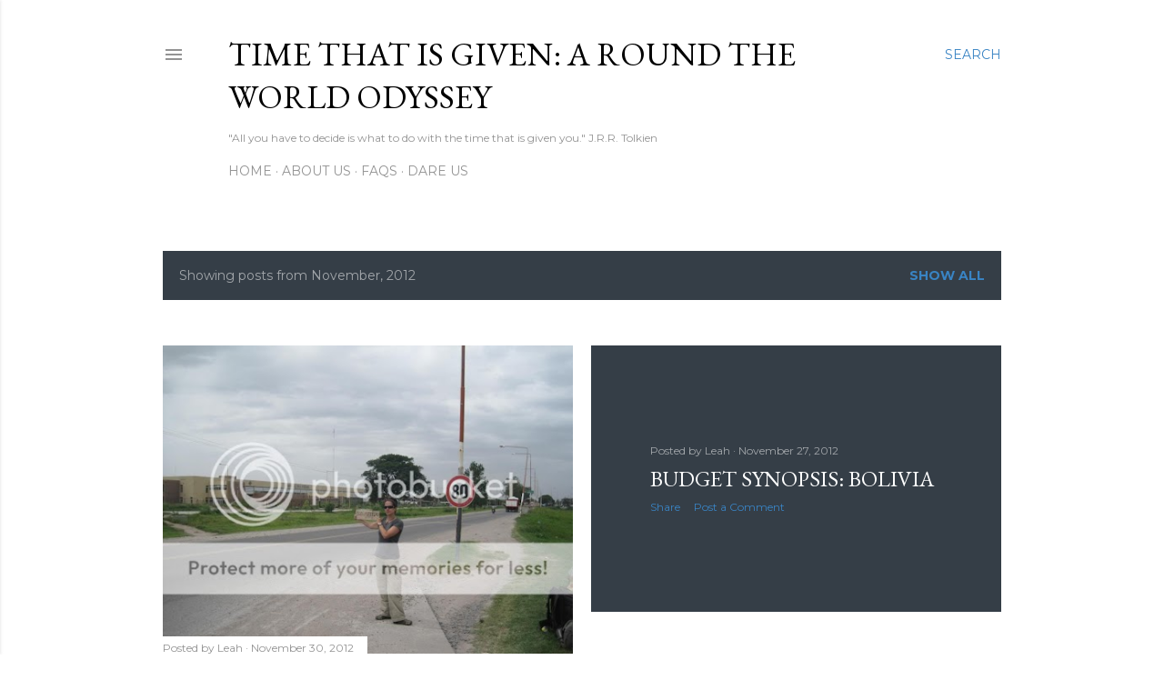

--- FILE ---
content_type: text/html; charset=UTF-8
request_url: http://www.timethatisgiven.com/2012/11/
body_size: 23545
content:
<!DOCTYPE html>
<html dir='ltr' lang='en'>
<head>
<meta content='width=device-width, initial-scale=1' name='viewport'/>
<title>Time That Is Given: A Round the World Odyssey</title>
<meta content='text/html; charset=UTF-8' http-equiv='Content-Type'/>
<!-- Chrome, Firefox OS and Opera -->
<meta content='#ffffff' name='theme-color'/>
<!-- Windows Phone -->
<meta content='#ffffff' name='msapplication-navbutton-color'/>
<meta content='blogger' name='generator'/>
<link href='http://www.timethatisgiven.com/favicon.ico' rel='icon' type='image/x-icon'/>
<link href='http://www.timethatisgiven.com/2012/11/' rel='canonical'/>
<link rel="alternate" type="application/atom+xml" title="Time That Is Given: A Round the World Odyssey - Atom" href="http://www.timethatisgiven.com/feeds/posts/default" />
<link rel="alternate" type="application/rss+xml" title="Time That Is Given: A Round the World Odyssey - RSS" href="http://www.timethatisgiven.com/feeds/posts/default?alt=rss" />
<link rel="service.post" type="application/atom+xml" title="Time That Is Given: A Round the World Odyssey - Atom" href="https://www.blogger.com/feeds/7712357888514622988/posts/default" />
<!--Can't find substitution for tag [blog.ieCssRetrofitLinks]-->
<meta content='http://www.timethatisgiven.com/2012/11/' property='og:url'/>
<meta content='Time That Is Given: A Round the World Odyssey' property='og:title'/>
<meta content='&quot;All you have to decide is what to do with the time that is given you.&quot; J.R.R. Tolkien' property='og:description'/>
<meta content='https://lh3.googleusercontent.com/blogger_img_proxy/AEn0k_sPj7p2julzgKO99XviUgpmB3UjmStd9Vsvi-MhDMoL7ZHgcT6bnBInnFZeNLYwr8ulBpUxA2wYayNm2d_GdjE9w375hCTs_2UQQsE-Q0i9J_tbJmNsr_CxJCM24-YSOZenK6okykweB8A3VMc8UMK7nKgDgiYCOw=w1200-h630-p-k-no-nu' property='og:image'/>
<meta content='https://lh3.googleusercontent.com/blogger_img_proxy/AEn0k_u9ihzGk8nv0-TkeoJHZrHAaQDC-TSoQVAnzIoF_TD0E2hK-wllldX0a9vG7413nGae9rQ58P-vehDv5BZ0VfXlp-m7GHUw_DvfyeMcUxlWxaOM1dFLPHGPhj0ZB5hJOmW8j0Uxa53oDKas0MUd2YF88aiE-Jc=w1200-h630-p-k-no-nu' property='og:image'/>
<meta content='https://lh3.googleusercontent.com/blogger_img_proxy/AEn0k_sumc8c0B6AfK0BWavXhSm7N7nnKzlhgJJf0NHtKn_jv8CeaAWiGHpr_XoWsKJjNJ-c4WT5OQR1LeMp4FZtQIanXSn9Suo6069KIR1p8_eBhTLgTymQidF2qvVTsCnrcTj15xVbfmuqPCneZaCasdOCBwIBSCcN=w1200-h630-p-k-no-nu' property='og:image'/>
<meta content='https://lh3.googleusercontent.com/blogger_img_proxy/AEn0k_uqZr4p-UM2n0sMXv0eaecU1WjpVl-bS6fRadAhoXnLTp-7uMKvIYqf8G8YuwdeZbPy3LDyGUGn4x8P9_EkrOxrm35cQza1jth91WHHObByMiA0-AI8EhqmUHVVroPAEiLEKb_p-YTu-o0YBNOUdRV8DV3Jh5fBaL1mLQ=w1200-h630-p-k-no-nu' property='og:image'/>
<meta content='https://lh3.googleusercontent.com/blogger_img_proxy/AEn0k_vClw_QERfPLCjcP3cj119xIADpwKunGYBcI4as7Wpp3YSy-4uD8Zw6XXdxFlbo2rJqCCR7TN1T_tYBSv3nskkvMcOcGEbrxh_P7iyQeZSeiCm5OizlCZB5tzK1w5O56-v9KQ8SO1xyy5jOTZmmHOCioU816iymaMFMDgYa=w1200-h630-p-k-no-nu' property='og:image'/>
<meta content='https://lh3.googleusercontent.com/blogger_img_proxy/AEn0k_uuYAJNX-UJwDngkL_7ko-9RQa52TjFSVmBp_8nUGAlB4REQw_C6k5k6ebSZHKjDEEZAKQICZg608Y-mWmjTgQlmEv3mE9P5gbB6mn7VHRxs4iRqSJmHE3w2qu5D46WF3RqM8gBOXqFu-ezf6eNQmm0m_9MzA=w1200-h630-p-k-no-nu' property='og:image'/>
<style type='text/css'>@font-face{font-family:'EB Garamond';font-style:normal;font-weight:400;font-display:swap;src:url(//fonts.gstatic.com/s/ebgaramond/v32/SlGDmQSNjdsmc35JDF1K5E55YMjF_7DPuGi-6_RkCY9_WamXgHlIbvw.woff2)format('woff2');unicode-range:U+0460-052F,U+1C80-1C8A,U+20B4,U+2DE0-2DFF,U+A640-A69F,U+FE2E-FE2F;}@font-face{font-family:'EB Garamond';font-style:normal;font-weight:400;font-display:swap;src:url(//fonts.gstatic.com/s/ebgaramond/v32/SlGDmQSNjdsmc35JDF1K5E55YMjF_7DPuGi-6_RkAI9_WamXgHlIbvw.woff2)format('woff2');unicode-range:U+0301,U+0400-045F,U+0490-0491,U+04B0-04B1,U+2116;}@font-face{font-family:'EB Garamond';font-style:normal;font-weight:400;font-display:swap;src:url(//fonts.gstatic.com/s/ebgaramond/v32/SlGDmQSNjdsmc35JDF1K5E55YMjF_7DPuGi-6_RkCI9_WamXgHlIbvw.woff2)format('woff2');unicode-range:U+1F00-1FFF;}@font-face{font-family:'EB Garamond';font-style:normal;font-weight:400;font-display:swap;src:url(//fonts.gstatic.com/s/ebgaramond/v32/SlGDmQSNjdsmc35JDF1K5E55YMjF_7DPuGi-6_RkB49_WamXgHlIbvw.woff2)format('woff2');unicode-range:U+0370-0377,U+037A-037F,U+0384-038A,U+038C,U+038E-03A1,U+03A3-03FF;}@font-face{font-family:'EB Garamond';font-style:normal;font-weight:400;font-display:swap;src:url(//fonts.gstatic.com/s/ebgaramond/v32/SlGDmQSNjdsmc35JDF1K5E55YMjF_7DPuGi-6_RkC49_WamXgHlIbvw.woff2)format('woff2');unicode-range:U+0102-0103,U+0110-0111,U+0128-0129,U+0168-0169,U+01A0-01A1,U+01AF-01B0,U+0300-0301,U+0303-0304,U+0308-0309,U+0323,U+0329,U+1EA0-1EF9,U+20AB;}@font-face{font-family:'EB Garamond';font-style:normal;font-weight:400;font-display:swap;src:url(//fonts.gstatic.com/s/ebgaramond/v32/SlGDmQSNjdsmc35JDF1K5E55YMjF_7DPuGi-6_RkCo9_WamXgHlIbvw.woff2)format('woff2');unicode-range:U+0100-02BA,U+02BD-02C5,U+02C7-02CC,U+02CE-02D7,U+02DD-02FF,U+0304,U+0308,U+0329,U+1D00-1DBF,U+1E00-1E9F,U+1EF2-1EFF,U+2020,U+20A0-20AB,U+20AD-20C0,U+2113,U+2C60-2C7F,U+A720-A7FF;}@font-face{font-family:'EB Garamond';font-style:normal;font-weight:400;font-display:swap;src:url(//fonts.gstatic.com/s/ebgaramond/v32/SlGDmQSNjdsmc35JDF1K5E55YMjF_7DPuGi-6_RkBI9_WamXgHlI.woff2)format('woff2');unicode-range:U+0000-00FF,U+0131,U+0152-0153,U+02BB-02BC,U+02C6,U+02DA,U+02DC,U+0304,U+0308,U+0329,U+2000-206F,U+20AC,U+2122,U+2191,U+2193,U+2212,U+2215,U+FEFF,U+FFFD;}@font-face{font-family:'Lora';font-style:normal;font-weight:400;font-display:swap;src:url(//fonts.gstatic.com/s/lora/v37/0QI6MX1D_JOuGQbT0gvTJPa787weuxJMkq18ndeYxZ2JTg.woff2)format('woff2');unicode-range:U+0460-052F,U+1C80-1C8A,U+20B4,U+2DE0-2DFF,U+A640-A69F,U+FE2E-FE2F;}@font-face{font-family:'Lora';font-style:normal;font-weight:400;font-display:swap;src:url(//fonts.gstatic.com/s/lora/v37/0QI6MX1D_JOuGQbT0gvTJPa787weuxJFkq18ndeYxZ2JTg.woff2)format('woff2');unicode-range:U+0301,U+0400-045F,U+0490-0491,U+04B0-04B1,U+2116;}@font-face{font-family:'Lora';font-style:normal;font-weight:400;font-display:swap;src:url(//fonts.gstatic.com/s/lora/v37/0QI6MX1D_JOuGQbT0gvTJPa787weuxI9kq18ndeYxZ2JTg.woff2)format('woff2');unicode-range:U+0302-0303,U+0305,U+0307-0308,U+0310,U+0312,U+0315,U+031A,U+0326-0327,U+032C,U+032F-0330,U+0332-0333,U+0338,U+033A,U+0346,U+034D,U+0391-03A1,U+03A3-03A9,U+03B1-03C9,U+03D1,U+03D5-03D6,U+03F0-03F1,U+03F4-03F5,U+2016-2017,U+2034-2038,U+203C,U+2040,U+2043,U+2047,U+2050,U+2057,U+205F,U+2070-2071,U+2074-208E,U+2090-209C,U+20D0-20DC,U+20E1,U+20E5-20EF,U+2100-2112,U+2114-2115,U+2117-2121,U+2123-214F,U+2190,U+2192,U+2194-21AE,U+21B0-21E5,U+21F1-21F2,U+21F4-2211,U+2213-2214,U+2216-22FF,U+2308-230B,U+2310,U+2319,U+231C-2321,U+2336-237A,U+237C,U+2395,U+239B-23B7,U+23D0,U+23DC-23E1,U+2474-2475,U+25AF,U+25B3,U+25B7,U+25BD,U+25C1,U+25CA,U+25CC,U+25FB,U+266D-266F,U+27C0-27FF,U+2900-2AFF,U+2B0E-2B11,U+2B30-2B4C,U+2BFE,U+3030,U+FF5B,U+FF5D,U+1D400-1D7FF,U+1EE00-1EEFF;}@font-face{font-family:'Lora';font-style:normal;font-weight:400;font-display:swap;src:url(//fonts.gstatic.com/s/lora/v37/0QI6MX1D_JOuGQbT0gvTJPa787weuxIvkq18ndeYxZ2JTg.woff2)format('woff2');unicode-range:U+0001-000C,U+000E-001F,U+007F-009F,U+20DD-20E0,U+20E2-20E4,U+2150-218F,U+2190,U+2192,U+2194-2199,U+21AF,U+21E6-21F0,U+21F3,U+2218-2219,U+2299,U+22C4-22C6,U+2300-243F,U+2440-244A,U+2460-24FF,U+25A0-27BF,U+2800-28FF,U+2921-2922,U+2981,U+29BF,U+29EB,U+2B00-2BFF,U+4DC0-4DFF,U+FFF9-FFFB,U+10140-1018E,U+10190-1019C,U+101A0,U+101D0-101FD,U+102E0-102FB,U+10E60-10E7E,U+1D2C0-1D2D3,U+1D2E0-1D37F,U+1F000-1F0FF,U+1F100-1F1AD,U+1F1E6-1F1FF,U+1F30D-1F30F,U+1F315,U+1F31C,U+1F31E,U+1F320-1F32C,U+1F336,U+1F378,U+1F37D,U+1F382,U+1F393-1F39F,U+1F3A7-1F3A8,U+1F3AC-1F3AF,U+1F3C2,U+1F3C4-1F3C6,U+1F3CA-1F3CE,U+1F3D4-1F3E0,U+1F3ED,U+1F3F1-1F3F3,U+1F3F5-1F3F7,U+1F408,U+1F415,U+1F41F,U+1F426,U+1F43F,U+1F441-1F442,U+1F444,U+1F446-1F449,U+1F44C-1F44E,U+1F453,U+1F46A,U+1F47D,U+1F4A3,U+1F4B0,U+1F4B3,U+1F4B9,U+1F4BB,U+1F4BF,U+1F4C8-1F4CB,U+1F4D6,U+1F4DA,U+1F4DF,U+1F4E3-1F4E6,U+1F4EA-1F4ED,U+1F4F7,U+1F4F9-1F4FB,U+1F4FD-1F4FE,U+1F503,U+1F507-1F50B,U+1F50D,U+1F512-1F513,U+1F53E-1F54A,U+1F54F-1F5FA,U+1F610,U+1F650-1F67F,U+1F687,U+1F68D,U+1F691,U+1F694,U+1F698,U+1F6AD,U+1F6B2,U+1F6B9-1F6BA,U+1F6BC,U+1F6C6-1F6CF,U+1F6D3-1F6D7,U+1F6E0-1F6EA,U+1F6F0-1F6F3,U+1F6F7-1F6FC,U+1F700-1F7FF,U+1F800-1F80B,U+1F810-1F847,U+1F850-1F859,U+1F860-1F887,U+1F890-1F8AD,U+1F8B0-1F8BB,U+1F8C0-1F8C1,U+1F900-1F90B,U+1F93B,U+1F946,U+1F984,U+1F996,U+1F9E9,U+1FA00-1FA6F,U+1FA70-1FA7C,U+1FA80-1FA89,U+1FA8F-1FAC6,U+1FACE-1FADC,U+1FADF-1FAE9,U+1FAF0-1FAF8,U+1FB00-1FBFF;}@font-face{font-family:'Lora';font-style:normal;font-weight:400;font-display:swap;src:url(//fonts.gstatic.com/s/lora/v37/0QI6MX1D_JOuGQbT0gvTJPa787weuxJOkq18ndeYxZ2JTg.woff2)format('woff2');unicode-range:U+0102-0103,U+0110-0111,U+0128-0129,U+0168-0169,U+01A0-01A1,U+01AF-01B0,U+0300-0301,U+0303-0304,U+0308-0309,U+0323,U+0329,U+1EA0-1EF9,U+20AB;}@font-face{font-family:'Lora';font-style:normal;font-weight:400;font-display:swap;src:url(//fonts.gstatic.com/s/lora/v37/0QI6MX1D_JOuGQbT0gvTJPa787weuxJPkq18ndeYxZ2JTg.woff2)format('woff2');unicode-range:U+0100-02BA,U+02BD-02C5,U+02C7-02CC,U+02CE-02D7,U+02DD-02FF,U+0304,U+0308,U+0329,U+1D00-1DBF,U+1E00-1E9F,U+1EF2-1EFF,U+2020,U+20A0-20AB,U+20AD-20C0,U+2113,U+2C60-2C7F,U+A720-A7FF;}@font-face{font-family:'Lora';font-style:normal;font-weight:400;font-display:swap;src:url(//fonts.gstatic.com/s/lora/v37/0QI6MX1D_JOuGQbT0gvTJPa787weuxJBkq18ndeYxZ0.woff2)format('woff2');unicode-range:U+0000-00FF,U+0131,U+0152-0153,U+02BB-02BC,U+02C6,U+02DA,U+02DC,U+0304,U+0308,U+0329,U+2000-206F,U+20AC,U+2122,U+2191,U+2193,U+2212,U+2215,U+FEFF,U+FFFD;}@font-face{font-family:'Montserrat';font-style:normal;font-weight:400;font-display:swap;src:url(//fonts.gstatic.com/s/montserrat/v31/JTUSjIg1_i6t8kCHKm459WRhyyTh89ZNpQ.woff2)format('woff2');unicode-range:U+0460-052F,U+1C80-1C8A,U+20B4,U+2DE0-2DFF,U+A640-A69F,U+FE2E-FE2F;}@font-face{font-family:'Montserrat';font-style:normal;font-weight:400;font-display:swap;src:url(//fonts.gstatic.com/s/montserrat/v31/JTUSjIg1_i6t8kCHKm459W1hyyTh89ZNpQ.woff2)format('woff2');unicode-range:U+0301,U+0400-045F,U+0490-0491,U+04B0-04B1,U+2116;}@font-face{font-family:'Montserrat';font-style:normal;font-weight:400;font-display:swap;src:url(//fonts.gstatic.com/s/montserrat/v31/JTUSjIg1_i6t8kCHKm459WZhyyTh89ZNpQ.woff2)format('woff2');unicode-range:U+0102-0103,U+0110-0111,U+0128-0129,U+0168-0169,U+01A0-01A1,U+01AF-01B0,U+0300-0301,U+0303-0304,U+0308-0309,U+0323,U+0329,U+1EA0-1EF9,U+20AB;}@font-face{font-family:'Montserrat';font-style:normal;font-weight:400;font-display:swap;src:url(//fonts.gstatic.com/s/montserrat/v31/JTUSjIg1_i6t8kCHKm459WdhyyTh89ZNpQ.woff2)format('woff2');unicode-range:U+0100-02BA,U+02BD-02C5,U+02C7-02CC,U+02CE-02D7,U+02DD-02FF,U+0304,U+0308,U+0329,U+1D00-1DBF,U+1E00-1E9F,U+1EF2-1EFF,U+2020,U+20A0-20AB,U+20AD-20C0,U+2113,U+2C60-2C7F,U+A720-A7FF;}@font-face{font-family:'Montserrat';font-style:normal;font-weight:400;font-display:swap;src:url(//fonts.gstatic.com/s/montserrat/v31/JTUSjIg1_i6t8kCHKm459WlhyyTh89Y.woff2)format('woff2');unicode-range:U+0000-00FF,U+0131,U+0152-0153,U+02BB-02BC,U+02C6,U+02DA,U+02DC,U+0304,U+0308,U+0329,U+2000-206F,U+20AC,U+2122,U+2191,U+2193,U+2212,U+2215,U+FEFF,U+FFFD;}@font-face{font-family:'Montserrat';font-style:normal;font-weight:700;font-display:swap;src:url(//fonts.gstatic.com/s/montserrat/v31/JTUSjIg1_i6t8kCHKm459WRhyyTh89ZNpQ.woff2)format('woff2');unicode-range:U+0460-052F,U+1C80-1C8A,U+20B4,U+2DE0-2DFF,U+A640-A69F,U+FE2E-FE2F;}@font-face{font-family:'Montserrat';font-style:normal;font-weight:700;font-display:swap;src:url(//fonts.gstatic.com/s/montserrat/v31/JTUSjIg1_i6t8kCHKm459W1hyyTh89ZNpQ.woff2)format('woff2');unicode-range:U+0301,U+0400-045F,U+0490-0491,U+04B0-04B1,U+2116;}@font-face{font-family:'Montserrat';font-style:normal;font-weight:700;font-display:swap;src:url(//fonts.gstatic.com/s/montserrat/v31/JTUSjIg1_i6t8kCHKm459WZhyyTh89ZNpQ.woff2)format('woff2');unicode-range:U+0102-0103,U+0110-0111,U+0128-0129,U+0168-0169,U+01A0-01A1,U+01AF-01B0,U+0300-0301,U+0303-0304,U+0308-0309,U+0323,U+0329,U+1EA0-1EF9,U+20AB;}@font-face{font-family:'Montserrat';font-style:normal;font-weight:700;font-display:swap;src:url(//fonts.gstatic.com/s/montserrat/v31/JTUSjIg1_i6t8kCHKm459WdhyyTh89ZNpQ.woff2)format('woff2');unicode-range:U+0100-02BA,U+02BD-02C5,U+02C7-02CC,U+02CE-02D7,U+02DD-02FF,U+0304,U+0308,U+0329,U+1D00-1DBF,U+1E00-1E9F,U+1EF2-1EFF,U+2020,U+20A0-20AB,U+20AD-20C0,U+2113,U+2C60-2C7F,U+A720-A7FF;}@font-face{font-family:'Montserrat';font-style:normal;font-weight:700;font-display:swap;src:url(//fonts.gstatic.com/s/montserrat/v31/JTUSjIg1_i6t8kCHKm459WlhyyTh89Y.woff2)format('woff2');unicode-range:U+0000-00FF,U+0131,U+0152-0153,U+02BB-02BC,U+02C6,U+02DA,U+02DC,U+0304,U+0308,U+0329,U+2000-206F,U+20AC,U+2122,U+2191,U+2193,U+2212,U+2215,U+FEFF,U+FFFD;}</style>
<style id='page-skin-1' type='text/css'><!--
/*! normalize.css v3.0.1 | MIT License | git.io/normalize */html{font-family:sans-serif;-ms-text-size-adjust:100%;-webkit-text-size-adjust:100%}body{margin:0}article,aside,details,figcaption,figure,footer,header,hgroup,main,nav,section,summary{display:block}audio,canvas,progress,video{display:inline-block;vertical-align:baseline}audio:not([controls]){display:none;height:0}[hidden],template{display:none}a{background:transparent}a:active,a:hover{outline:0}abbr[title]{border-bottom:1px dotted}b,strong{font-weight:bold}dfn{font-style:italic}h1{font-size:2em;margin:.67em 0}mark{background:#ff0;color:#000}small{font-size:80%}sub,sup{font-size:75%;line-height:0;position:relative;vertical-align:baseline}sup{top:-0.5em}sub{bottom:-0.25em}img{border:0}svg:not(:root){overflow:hidden}figure{margin:1em 40px}hr{-moz-box-sizing:content-box;box-sizing:content-box;height:0}pre{overflow:auto}code,kbd,pre,samp{font-family:monospace,monospace;font-size:1em}button,input,optgroup,select,textarea{color:inherit;font:inherit;margin:0}button{overflow:visible}button,select{text-transform:none}button,html input[type="button"],input[type="reset"],input[type="submit"]{-webkit-appearance:button;cursor:pointer}button[disabled],html input[disabled]{cursor:default}button::-moz-focus-inner,input::-moz-focus-inner{border:0;padding:0}input{line-height:normal}input[type="checkbox"],input[type="radio"]{box-sizing:border-box;padding:0}input[type="number"]::-webkit-inner-spin-button,input[type="number"]::-webkit-outer-spin-button{height:auto}input[type="search"]{-webkit-appearance:textfield;-moz-box-sizing:content-box;-webkit-box-sizing:content-box;box-sizing:content-box}input[type="search"]::-webkit-search-cancel-button,input[type="search"]::-webkit-search-decoration{-webkit-appearance:none}fieldset{border:1px solid #c0c0c0;margin:0 2px;padding:.35em .625em .75em}legend{border:0;padding:0}textarea{overflow:auto}optgroup{font-weight:bold}table{border-collapse:collapse;border-spacing:0}td,th{padding:0}
/*!************************************************
* Blogger Template Style
* Name: Soho
**************************************************/
body{
overflow-wrap:break-word;
word-break:break-word;
word-wrap:break-word
}
.hidden{
display:none
}
.invisible{
visibility:hidden
}
.container::after,.float-container::after{
clear:both;
content:"";
display:table
}
.clearboth{
clear:both
}
#comments .comment .comment-actions,.subscribe-popup .FollowByEmail .follow-by-email-submit{
background:0 0;
border:0;
box-shadow:none;
color:#3984c4;
cursor:pointer;
font-size:14px;
font-weight:700;
outline:0;
text-decoration:none;
text-transform:uppercase;
width:auto
}
.dim-overlay{
background-color:rgba(0,0,0,.54);
height:100vh;
left:0;
position:fixed;
top:0;
width:100%
}
#sharing-dim-overlay{
background-color:transparent
}
input::-ms-clear{
display:none
}
.blogger-logo,.svg-icon-24.blogger-logo{
fill:#ff9800;
opacity:1
}
.loading-spinner-large{
-webkit-animation:mspin-rotate 1.568s infinite linear;
animation:mspin-rotate 1.568s infinite linear;
height:48px;
overflow:hidden;
position:absolute;
width:48px;
z-index:200
}
.loading-spinner-large>div{
-webkit-animation:mspin-revrot 5332ms infinite steps(4);
animation:mspin-revrot 5332ms infinite steps(4)
}
.loading-spinner-large>div>div{
-webkit-animation:mspin-singlecolor-large-film 1333ms infinite steps(81);
animation:mspin-singlecolor-large-film 1333ms infinite steps(81);
background-size:100%;
height:48px;
width:3888px
}
.mspin-black-large>div>div,.mspin-grey_54-large>div>div{
background-image:url(https://www.blogblog.com/indie/mspin_black_large.svg)
}
.mspin-white-large>div>div{
background-image:url(https://www.blogblog.com/indie/mspin_white_large.svg)
}
.mspin-grey_54-large{
opacity:.54
}
@-webkit-keyframes mspin-singlecolor-large-film{
from{
-webkit-transform:translateX(0);
transform:translateX(0)
}
to{
-webkit-transform:translateX(-3888px);
transform:translateX(-3888px)
}
}
@keyframes mspin-singlecolor-large-film{
from{
-webkit-transform:translateX(0);
transform:translateX(0)
}
to{
-webkit-transform:translateX(-3888px);
transform:translateX(-3888px)
}
}
@-webkit-keyframes mspin-rotate{
from{
-webkit-transform:rotate(0);
transform:rotate(0)
}
to{
-webkit-transform:rotate(360deg);
transform:rotate(360deg)
}
}
@keyframes mspin-rotate{
from{
-webkit-transform:rotate(0);
transform:rotate(0)
}
to{
-webkit-transform:rotate(360deg);
transform:rotate(360deg)
}
}
@-webkit-keyframes mspin-revrot{
from{
-webkit-transform:rotate(0);
transform:rotate(0)
}
to{
-webkit-transform:rotate(-360deg);
transform:rotate(-360deg)
}
}
@keyframes mspin-revrot{
from{
-webkit-transform:rotate(0);
transform:rotate(0)
}
to{
-webkit-transform:rotate(-360deg);
transform:rotate(-360deg)
}
}
.skip-navigation{
background-color:#fff;
box-sizing:border-box;
color:#000;
display:block;
height:0;
left:0;
line-height:50px;
overflow:hidden;
padding-top:0;
position:fixed;
text-align:center;
top:0;
-webkit-transition:box-shadow .3s,height .3s,padding-top .3s;
transition:box-shadow .3s,height .3s,padding-top .3s;
width:100%;
z-index:900
}
.skip-navigation:focus{
box-shadow:0 4px 5px 0 rgba(0,0,0,.14),0 1px 10px 0 rgba(0,0,0,.12),0 2px 4px -1px rgba(0,0,0,.2);
height:50px
}
#main{
outline:0
}
.main-heading{
position:absolute;
clip:rect(1px,1px,1px,1px);
padding:0;
border:0;
height:1px;
width:1px;
overflow:hidden
}
.Attribution{
margin-top:1em;
text-align:center
}
.Attribution .blogger img,.Attribution .blogger svg{
vertical-align:bottom
}
.Attribution .blogger img{
margin-right:.5em
}
.Attribution div{
line-height:24px;
margin-top:.5em
}
.Attribution .copyright,.Attribution .image-attribution{
font-size:.7em;
margin-top:1.5em
}
.BLOG_mobile_video_class{
display:none
}
.bg-photo{
background-attachment:scroll!important
}
body .CSS_LIGHTBOX{
z-index:900
}
.extendable .show-less,.extendable .show-more{
border-color:#3984c4;
color:#3984c4;
margin-top:8px
}
.extendable .show-less.hidden,.extendable .show-more.hidden{
display:none
}
.inline-ad{
display:none;
max-width:100%;
overflow:hidden
}
.adsbygoogle{
display:block
}
#cookieChoiceInfo{
bottom:0;
top:auto
}
iframe.b-hbp-video{
border:0
}
.post-body img{
max-width:100%
}
.post-body iframe{
max-width:100%
}
.post-body a[imageanchor="1"]{
display:inline-block
}
.byline{
margin-right:1em
}
.byline:last-child{
margin-right:0
}
.link-copied-dialog{
max-width:520px;
outline:0
}
.link-copied-dialog .modal-dialog-buttons{
margin-top:8px
}
.link-copied-dialog .goog-buttonset-default{
background:0 0;
border:0
}
.link-copied-dialog .goog-buttonset-default:focus{
outline:0
}
.paging-control-container{
margin-bottom:16px
}
.paging-control-container .paging-control{
display:inline-block
}
.paging-control-container .comment-range-text::after,.paging-control-container .paging-control{
color:#3984c4
}
.paging-control-container .comment-range-text,.paging-control-container .paging-control{
margin-right:8px
}
.paging-control-container .comment-range-text::after,.paging-control-container .paging-control::after{
content:"\b7";
cursor:default;
padding-left:8px;
pointer-events:none
}
.paging-control-container .comment-range-text:last-child::after,.paging-control-container .paging-control:last-child::after{
content:none
}
.byline.reactions iframe{
height:20px
}
.b-notification{
color:#000;
background-color:#fff;
border-bottom:solid 1px #000;
box-sizing:border-box;
padding:16px 32px;
text-align:center
}
.b-notification.visible{
-webkit-transition:margin-top .3s cubic-bezier(.4,0,.2,1);
transition:margin-top .3s cubic-bezier(.4,0,.2,1)
}
.b-notification.invisible{
position:absolute
}
.b-notification-close{
position:absolute;
right:8px;
top:8px
}
.no-posts-message{
line-height:40px;
text-align:center
}
@media screen and (max-width:1162px){
body.item-view .post-body a[imageanchor="1"][style*="float: left;"],body.item-view .post-body a[imageanchor="1"][style*="float: right;"]{
float:none!important;
clear:none!important
}
body.item-view .post-body a[imageanchor="1"] img{
display:block;
height:auto;
margin:0 auto
}
body.item-view .post-body>.separator:first-child>a[imageanchor="1"]:first-child{
margin-top:20px
}
.post-body a[imageanchor]{
display:block
}
body.item-view .post-body a[imageanchor="1"]{
margin-left:0!important;
margin-right:0!important
}
body.item-view .post-body a[imageanchor="1"]+a[imageanchor="1"]{
margin-top:16px
}
}
.item-control{
display:none
}
#comments{
border-top:1px dashed rgba(0,0,0,.54);
margin-top:20px;
padding:20px
}
#comments .comment-thread ol{
margin:0;
padding-left:0;
padding-left:0
}
#comments .comment .comment-replybox-single,#comments .comment-thread .comment-replies{
margin-left:60px
}
#comments .comment-thread .thread-count{
display:none
}
#comments .comment{
list-style-type:none;
padding:0 0 30px;
position:relative
}
#comments .comment .comment{
padding-bottom:8px
}
.comment .avatar-image-container{
position:absolute
}
.comment .avatar-image-container img{
border-radius:50%
}
.avatar-image-container svg,.comment .avatar-image-container .avatar-icon{
border-radius:50%;
border:solid 1px #000000;
box-sizing:border-box;
fill:#000000;
height:35px;
margin:0;
padding:7px;
width:35px
}
.comment .comment-block{
margin-top:10px;
margin-left:60px;
padding-bottom:0
}
#comments .comment-author-header-wrapper{
margin-left:40px
}
#comments .comment .thread-expanded .comment-block{
padding-bottom:20px
}
#comments .comment .comment-header .user,#comments .comment .comment-header .user a{
color:#000000;
font-style:normal;
font-weight:700
}
#comments .comment .comment-actions{
bottom:0;
margin-bottom:15px;
position:absolute
}
#comments .comment .comment-actions>*{
margin-right:8px
}
#comments .comment .comment-header .datetime{
bottom:0;
color:rgba(55, 55, 55, 0.54);
display:inline-block;
font-size:13px;
font-style:italic;
margin-left:8px
}
#comments .comment .comment-footer .comment-timestamp a,#comments .comment .comment-header .datetime a{
color:rgba(55, 55, 55, 0.54)
}
#comments .comment .comment-content,.comment .comment-body{
margin-top:12px;
word-break:break-word
}
.comment-body{
margin-bottom:12px
}
#comments.embed[data-num-comments="0"]{
border:0;
margin-top:0;
padding-top:0
}
#comments.embed[data-num-comments="0"] #comment-post-message,#comments.embed[data-num-comments="0"] div.comment-form>p,#comments.embed[data-num-comments="0"] p.comment-footer{
display:none
}
#comment-editor-src{
display:none
}
.comments .comments-content .loadmore.loaded{
max-height:0;
opacity:0;
overflow:hidden
}
.extendable .remaining-items{
height:0;
overflow:hidden;
-webkit-transition:height .3s cubic-bezier(.4,0,.2,1);
transition:height .3s cubic-bezier(.4,0,.2,1)
}
.extendable .remaining-items.expanded{
height:auto
}
.svg-icon-24,.svg-icon-24-button{
cursor:pointer;
height:24px;
width:24px;
min-width:24px
}
.touch-icon{
margin:-12px;
padding:12px
}
.touch-icon:active,.touch-icon:focus{
background-color:rgba(153,153,153,.4);
border-radius:50%
}
svg:not(:root).touch-icon{
overflow:visible
}
html[dir=rtl] .rtl-reversible-icon{
-webkit-transform:scaleX(-1);
-ms-transform:scaleX(-1);
transform:scaleX(-1)
}
.svg-icon-24-button,.touch-icon-button{
background:0 0;
border:0;
margin:0;
outline:0;
padding:0
}
.touch-icon-button .touch-icon:active,.touch-icon-button .touch-icon:focus{
background-color:transparent
}
.touch-icon-button:active .touch-icon,.touch-icon-button:focus .touch-icon{
background-color:rgba(153,153,153,.4);
border-radius:50%
}
.Profile .default-avatar-wrapper .avatar-icon{
border-radius:50%;
border:solid 1px #000000;
box-sizing:border-box;
fill:#000000;
margin:0
}
.Profile .individual .default-avatar-wrapper .avatar-icon{
padding:25px
}
.Profile .individual .avatar-icon,.Profile .individual .profile-img{
height:120px;
width:120px
}
.Profile .team .default-avatar-wrapper .avatar-icon{
padding:8px
}
.Profile .team .avatar-icon,.Profile .team .default-avatar-wrapper,.Profile .team .profile-img{
height:40px;
width:40px
}
.snippet-container{
margin:0;
position:relative;
overflow:hidden
}
.snippet-fade{
bottom:0;
box-sizing:border-box;
position:absolute;
width:96px
}
.snippet-fade{
right:0
}
.snippet-fade:after{
content:"\2026"
}
.snippet-fade:after{
float:right
}
.centered-top-container.sticky{
left:0;
position:fixed;
right:0;
top:0;
width:auto;
z-index:50;
-webkit-transition-property:opacity,-webkit-transform;
transition-property:opacity,-webkit-transform;
transition-property:transform,opacity;
transition-property:transform,opacity,-webkit-transform;
-webkit-transition-duration:.2s;
transition-duration:.2s;
-webkit-transition-timing-function:cubic-bezier(.4,0,.2,1);
transition-timing-function:cubic-bezier(.4,0,.2,1)
}
.centered-top-placeholder{
display:none
}
.collapsed-header .centered-top-placeholder{
display:block
}
.centered-top-container .Header .replaced h1,.centered-top-placeholder .Header .replaced h1{
display:none
}
.centered-top-container.sticky .Header .replaced h1{
display:block
}
.centered-top-container.sticky .Header .header-widget{
background:0 0
}
.centered-top-container.sticky .Header .header-image-wrapper{
display:none
}
.centered-top-container img,.centered-top-placeholder img{
max-width:100%
}
.collapsible{
-webkit-transition:height .3s cubic-bezier(.4,0,.2,1);
transition:height .3s cubic-bezier(.4,0,.2,1)
}
.collapsible,.collapsible>summary{
display:block;
overflow:hidden
}
.collapsible>:not(summary){
display:none
}
.collapsible[open]>:not(summary){
display:block
}
.collapsible:focus,.collapsible>summary:focus{
outline:0
}
.collapsible>summary{
cursor:pointer;
display:block;
padding:0
}
.collapsible:focus>summary,.collapsible>summary:focus{
background-color:transparent
}
.collapsible>summary::-webkit-details-marker{
display:none
}
.collapsible-title{
-webkit-box-align:center;
-webkit-align-items:center;
-ms-flex-align:center;
align-items:center;
display:-webkit-box;
display:-webkit-flex;
display:-ms-flexbox;
display:flex
}
.collapsible-title .title{
-webkit-box-flex:1;
-webkit-flex:1 1 auto;
-ms-flex:1 1 auto;
flex:1 1 auto;
-webkit-box-ordinal-group:1;
-webkit-order:0;
-ms-flex-order:0;
order:0;
overflow:hidden;
text-overflow:ellipsis;
white-space:nowrap
}
.collapsible-title .chevron-down,.collapsible[open] .collapsible-title .chevron-up{
display:block
}
.collapsible-title .chevron-up,.collapsible[open] .collapsible-title .chevron-down{
display:none
}
.flat-button{
cursor:pointer;
display:inline-block;
font-weight:700;
text-transform:uppercase;
border-radius:2px;
padding:8px;
margin:-8px
}
.flat-icon-button{
background:0 0;
border:0;
margin:0;
outline:0;
padding:0;
margin:-12px;
padding:12px;
cursor:pointer;
box-sizing:content-box;
display:inline-block;
line-height:0
}
.flat-icon-button,.flat-icon-button .splash-wrapper{
border-radius:50%
}
.flat-icon-button .splash.animate{
-webkit-animation-duration:.3s;
animation-duration:.3s
}
.overflowable-container{
max-height:28px;
overflow:hidden;
position:relative
}
.overflow-button{
cursor:pointer
}
#overflowable-dim-overlay{
background:0 0
}
.overflow-popup{
box-shadow:0 2px 2px 0 rgba(0,0,0,.14),0 3px 1px -2px rgba(0,0,0,.2),0 1px 5px 0 rgba(0,0,0,.12);
background-color:#ffffff;
left:0;
max-width:calc(100% - 32px);
position:absolute;
top:0;
visibility:hidden;
z-index:101
}
.overflow-popup ul{
list-style:none
}
.overflow-popup .tabs li,.overflow-popup li{
display:block;
height:auto
}
.overflow-popup .tabs li{
padding-left:0;
padding-right:0
}
.overflow-button.hidden,.overflow-popup .tabs li.hidden,.overflow-popup li.hidden{
display:none
}
.search{
display:-webkit-box;
display:-webkit-flex;
display:-ms-flexbox;
display:flex;
line-height:24px;
width:24px
}
.search.focused{
width:100%
}
.search.focused .section{
width:100%
}
.search form{
z-index:101
}
.search h3{
display:none
}
.search form{
display:-webkit-box;
display:-webkit-flex;
display:-ms-flexbox;
display:flex;
-webkit-box-flex:1;
-webkit-flex:1 0 0;
-ms-flex:1 0 0px;
flex:1 0 0;
border-bottom:solid 1px transparent;
padding-bottom:8px
}
.search form>*{
display:none
}
.search.focused form>*{
display:block
}
.search .search-input label{
display:none
}
.centered-top-placeholder.cloned .search form{
z-index:30
}
.search.focused form{
border-color:rgba(55, 55, 55, 0.54);
position:relative;
width:auto
}
.collapsed-header .centered-top-container .search.focused form{
border-bottom-color:transparent
}
.search-expand{
-webkit-box-flex:0;
-webkit-flex:0 0 auto;
-ms-flex:0 0 auto;
flex:0 0 auto
}
.search-expand-text{
display:none
}
.search-close{
display:inline;
vertical-align:middle
}
.search-input{
-webkit-box-flex:1;
-webkit-flex:1 0 1px;
-ms-flex:1 0 1px;
flex:1 0 1px
}
.search-input input{
background:0 0;
border:0;
box-sizing:border-box;
color:rgba(55, 55, 55, 0.54);
display:inline-block;
outline:0;
width:calc(100% - 48px)
}
.search-input input.no-cursor{
color:transparent;
text-shadow:0 0 0 rgba(55, 55, 55, 0.54)
}
.collapsed-header .centered-top-container .search-action,.collapsed-header .centered-top-container .search-input input{
color:rgba(55, 55, 55, 0.54)
}
.collapsed-header .centered-top-container .search-input input.no-cursor{
color:transparent;
text-shadow:0 0 0 rgba(55, 55, 55, 0.54)
}
.collapsed-header .centered-top-container .search-input input.no-cursor:focus,.search-input input.no-cursor:focus{
outline:0
}
.search-focused>*{
visibility:hidden
}
.search-focused .search,.search-focused .search-icon{
visibility:visible
}
.search.focused .search-action{
display:block
}
.search.focused .search-action:disabled{
opacity:.3
}
.widget.Sharing .sharing-button{
display:none
}
.widget.Sharing .sharing-buttons li{
padding:0
}
.widget.Sharing .sharing-buttons li span{
display:none
}
.post-share-buttons{
position:relative
}
.centered-bottom .share-buttons .svg-icon-24,.share-buttons .svg-icon-24{
fill:#000000
}
.sharing-open.touch-icon-button:active .touch-icon,.sharing-open.touch-icon-button:focus .touch-icon{
background-color:transparent
}
.share-buttons{
background-color:#ffffff;
border-radius:2px;
box-shadow:0 2px 2px 0 rgba(0,0,0,.14),0 3px 1px -2px rgba(0,0,0,.2),0 1px 5px 0 rgba(0,0,0,.12);
color:#000000;
list-style:none;
margin:0;
padding:8px 0;
position:absolute;
top:-11px;
min-width:200px;
z-index:101
}
.share-buttons.hidden{
display:none
}
.sharing-button{
background:0 0;
border:0;
margin:0;
outline:0;
padding:0;
cursor:pointer
}
.share-buttons li{
margin:0;
height:48px
}
.share-buttons li:last-child{
margin-bottom:0
}
.share-buttons li .sharing-platform-button{
box-sizing:border-box;
cursor:pointer;
display:block;
height:100%;
margin-bottom:0;
padding:0 16px;
position:relative;
width:100%
}
.share-buttons li .sharing-platform-button:focus,.share-buttons li .sharing-platform-button:hover{
background-color:rgba(128,128,128,.1);
outline:0
}
.share-buttons li svg[class*=" sharing-"],.share-buttons li svg[class^=sharing-]{
position:absolute;
top:10px
}
.share-buttons li span.sharing-platform-button{
position:relative;
top:0
}
.share-buttons li .platform-sharing-text{
display:block;
font-size:16px;
line-height:48px;
white-space:nowrap
}
.share-buttons li .platform-sharing-text{
margin-left:56px
}
.sidebar-container{
background-color:#f7f7f7;
max-width:284px;
overflow-y:auto;
-webkit-transition-property:-webkit-transform;
transition-property:-webkit-transform;
transition-property:transform;
transition-property:transform,-webkit-transform;
-webkit-transition-duration:.3s;
transition-duration:.3s;
-webkit-transition-timing-function:cubic-bezier(0,0,.2,1);
transition-timing-function:cubic-bezier(0,0,.2,1);
width:284px;
z-index:101;
-webkit-overflow-scrolling:touch
}
.sidebar-container .navigation{
line-height:0;
padding:16px
}
.sidebar-container .sidebar-back{
cursor:pointer
}
.sidebar-container .widget{
background:0 0;
margin:0 16px;
padding:16px 0
}
.sidebar-container .widget .title{
color:rgba(55, 55, 55, 0.54);
margin:0
}
.sidebar-container .widget ul{
list-style:none;
margin:0;
padding:0
}
.sidebar-container .widget ul ul{
margin-left:1em
}
.sidebar-container .widget li{
font-size:16px;
line-height:normal
}
.sidebar-container .widget+.widget{
border-top:1px dashed rgba(55, 55, 55, 0.54)
}
.BlogArchive li{
margin:16px 0
}
.BlogArchive li:last-child{
margin-bottom:0
}
.Label li a{
display:inline-block
}
.BlogArchive .post-count,.Label .label-count{
float:right;
margin-left:.25em
}
.BlogArchive .post-count::before,.Label .label-count::before{
content:"("
}
.BlogArchive .post-count::after,.Label .label-count::after{
content:")"
}
.widget.Translate .skiptranslate>div{
display:block!important
}
.widget.Profile .profile-link{
display:-webkit-box;
display:-webkit-flex;
display:-ms-flexbox;
display:flex
}
.widget.Profile .team-member .default-avatar-wrapper,.widget.Profile .team-member .profile-img{
-webkit-box-flex:0;
-webkit-flex:0 0 auto;
-ms-flex:0 0 auto;
flex:0 0 auto;
margin-right:1em
}
.widget.Profile .individual .profile-link{
-webkit-box-orient:vertical;
-webkit-box-direction:normal;
-webkit-flex-direction:column;
-ms-flex-direction:column;
flex-direction:column
}
.widget.Profile .team .profile-link .profile-name{
-webkit-align-self:center;
-ms-flex-item-align:center;
align-self:center;
display:block;
-webkit-box-flex:1;
-webkit-flex:1 1 auto;
-ms-flex:1 1 auto;
flex:1 1 auto
}
.dim-overlay{
background-color:rgba(0,0,0,.54);
z-index:100
}
body.sidebar-visible{
overflow-y:hidden
}
@media screen and (max-width:1439px){
.sidebar-container{
bottom:0;
position:fixed;
top:0;
left:0;
right:auto
}
.sidebar-container.sidebar-invisible{
-webkit-transition-timing-function:cubic-bezier(.4,0,.6,1);
transition-timing-function:cubic-bezier(.4,0,.6,1)
}
html[dir=ltr] .sidebar-container.sidebar-invisible{
-webkit-transform:translateX(-284px);
-ms-transform:translateX(-284px);
transform:translateX(-284px)
}
html[dir=rtl] .sidebar-container.sidebar-invisible{
-webkit-transform:translateX(284px);
-ms-transform:translateX(284px);
transform:translateX(284px)
}
}
@media screen and (min-width:1440px){
.sidebar-container{
position:absolute;
top:0;
left:0;
right:auto
}
.sidebar-container .navigation{
display:none
}
}
.dialog{
box-shadow:0 2px 2px 0 rgba(0,0,0,.14),0 3px 1px -2px rgba(0,0,0,.2),0 1px 5px 0 rgba(0,0,0,.12);
background:#ffffff;
box-sizing:border-box;
color:#000000;
padding:30px;
position:fixed;
text-align:center;
width:calc(100% - 24px);
z-index:101
}
.dialog input[type=email],.dialog input[type=text]{
background-color:transparent;
border:0;
border-bottom:solid 1px rgba(0,0,0,.12);
color:#000000;
display:block;
font-family:EB Garamond, serif;
font-size:16px;
line-height:24px;
margin:auto;
padding-bottom:7px;
outline:0;
text-align:center;
width:100%
}
.dialog input[type=email]::-webkit-input-placeholder,.dialog input[type=text]::-webkit-input-placeholder{
color:#000000
}
.dialog input[type=email]::-moz-placeholder,.dialog input[type=text]::-moz-placeholder{
color:#000000
}
.dialog input[type=email]:-ms-input-placeholder,.dialog input[type=text]:-ms-input-placeholder{
color:#000000
}
.dialog input[type=email]::-ms-input-placeholder,.dialog input[type=text]::-ms-input-placeholder{
color:#000000
}
.dialog input[type=email]::placeholder,.dialog input[type=text]::placeholder{
color:#000000
}
.dialog input[type=email]:focus,.dialog input[type=text]:focus{
border-bottom:solid 2px #3984c4;
padding-bottom:6px
}
.dialog input.no-cursor{
color:transparent;
text-shadow:0 0 0 #000000
}
.dialog input.no-cursor:focus{
outline:0
}
.dialog input.no-cursor:focus{
outline:0
}
.dialog input[type=submit]{
font-family:EB Garamond, serif
}
.dialog .goog-buttonset-default{
color:#3984c4
}
.subscribe-popup{
max-width:364px
}
.subscribe-popup h3{
color:#000000;
font-size:1.8em;
margin-top:0
}
.subscribe-popup .FollowByEmail h3{
display:none
}
.subscribe-popup .FollowByEmail .follow-by-email-submit{
color:#3984c4;
display:inline-block;
margin:0 auto;
margin-top:24px;
width:auto;
white-space:normal
}
.subscribe-popup .FollowByEmail .follow-by-email-submit:disabled{
cursor:default;
opacity:.3
}
@media (max-width:800px){
.blog-name div.widget.Subscribe{
margin-bottom:16px
}
body.item-view .blog-name div.widget.Subscribe{
margin:8px auto 16px auto;
width:100%
}
}
body#layout .bg-photo,body#layout .bg-photo-overlay{
display:none
}
body#layout .page_body{
padding:0;
position:relative;
top:0
}
body#layout .page{
display:inline-block;
left:inherit;
position:relative;
vertical-align:top;
width:540px
}
body#layout .centered{
max-width:954px
}
body#layout .navigation{
display:none
}
body#layout .sidebar-container{
display:inline-block;
width:40%
}
body#layout .hamburger-menu,body#layout .search{
display:none
}
body{
background-color:#ffffff;
color:#000000;
font:normal 400 20px EB Garamond, serif;
height:100%;
margin:0;
min-height:100vh
}
h1,h2,h3,h4,h5,h6{
font-weight:400
}
a{
color:#3984c4;
text-decoration:none
}
.dim-overlay{
z-index:100
}
body.sidebar-visible .page_body{
overflow-y:scroll
}
.widget .title{
color:rgba(55, 55, 55, 0.54);
font:normal 400 12px Montserrat, sans-serif
}
.extendable .show-less,.extendable .show-more{
color:#3984c4;
font:normal 400 12px Montserrat, sans-serif;
margin:12px -8px 0 -8px;
text-transform:uppercase
}
.footer .widget,.main .widget{
margin:50px 0
}
.main .widget .title{
text-transform:uppercase
}
.inline-ad{
display:block;
margin-top:50px
}
.adsbygoogle{
text-align:center
}
.page_body{
display:-webkit-box;
display:-webkit-flex;
display:-ms-flexbox;
display:flex;
-webkit-box-orient:vertical;
-webkit-box-direction:normal;
-webkit-flex-direction:column;
-ms-flex-direction:column;
flex-direction:column;
min-height:100vh;
position:relative;
z-index:20
}
.page_body>*{
-webkit-box-flex:0;
-webkit-flex:0 0 auto;
-ms-flex:0 0 auto;
flex:0 0 auto
}
.page_body>#footer{
margin-top:auto
}
.centered-bottom,.centered-top{
margin:0 32px;
max-width:100%
}
.centered-top{
padding-bottom:12px;
padding-top:12px
}
.sticky .centered-top{
padding-bottom:0;
padding-top:0
}
.centered-top-container,.centered-top-placeholder{
background:#ffffff
}
.centered-top{
display:-webkit-box;
display:-webkit-flex;
display:-ms-flexbox;
display:flex;
-webkit-flex-wrap:wrap;
-ms-flex-wrap:wrap;
flex-wrap:wrap;
-webkit-box-pack:justify;
-webkit-justify-content:space-between;
-ms-flex-pack:justify;
justify-content:space-between;
position:relative
}
.sticky .centered-top{
-webkit-flex-wrap:nowrap;
-ms-flex-wrap:nowrap;
flex-wrap:nowrap
}
.centered-top-container .svg-icon-24,.centered-top-placeholder .svg-icon-24{
fill:rgba(55, 55, 55, 0.54)
}
.back-button-container,.hamburger-menu-container{
-webkit-box-flex:0;
-webkit-flex:0 0 auto;
-ms-flex:0 0 auto;
flex:0 0 auto;
height:48px;
-webkit-box-ordinal-group:2;
-webkit-order:1;
-ms-flex-order:1;
order:1
}
.sticky .back-button-container,.sticky .hamburger-menu-container{
-webkit-box-ordinal-group:2;
-webkit-order:1;
-ms-flex-order:1;
order:1
}
.back-button,.hamburger-menu,.search-expand-icon{
cursor:pointer;
margin-top:0
}
.search{
-webkit-box-align:start;
-webkit-align-items:flex-start;
-ms-flex-align:start;
align-items:flex-start;
-webkit-box-flex:0;
-webkit-flex:0 0 auto;
-ms-flex:0 0 auto;
flex:0 0 auto;
height:48px;
margin-left:24px;
-webkit-box-ordinal-group:4;
-webkit-order:3;
-ms-flex-order:3;
order:3
}
.search,.search.focused{
width:auto
}
.search.focused{
position:static
}
.sticky .search{
display:none;
-webkit-box-ordinal-group:5;
-webkit-order:4;
-ms-flex-order:4;
order:4
}
.search .section{
right:0;
margin-top:12px;
position:absolute;
top:12px;
width:0
}
.sticky .search .section{
top:0
}
.search-expand{
background:0 0;
border:0;
margin:0;
outline:0;
padding:0;
color:#3984c4;
cursor:pointer;
-webkit-box-flex:0;
-webkit-flex:0 0 auto;
-ms-flex:0 0 auto;
flex:0 0 auto;
font:normal 400 12px Montserrat, sans-serif;
text-transform:uppercase;
word-break:normal
}
.search.focused .search-expand{
visibility:hidden
}
.search .dim-overlay{
background:0 0
}
.search.focused .section{
max-width:400px
}
.search.focused form{
border-color:rgba(55, 55, 55, 0.54);
height:24px
}
.search.focused .search-input{
display:-webkit-box;
display:-webkit-flex;
display:-ms-flexbox;
display:flex;
-webkit-box-flex:1;
-webkit-flex:1 1 auto;
-ms-flex:1 1 auto;
flex:1 1 auto
}
.search-input input{
-webkit-box-flex:1;
-webkit-flex:1 1 auto;
-ms-flex:1 1 auto;
flex:1 1 auto;
font:normal 400 16px Montserrat, sans-serif
}
.search input[type=submit]{
display:none
}
.subscribe-section-container{
-webkit-box-flex:1;
-webkit-flex:1 0 auto;
-ms-flex:1 0 auto;
flex:1 0 auto;
margin-left:24px;
-webkit-box-ordinal-group:3;
-webkit-order:2;
-ms-flex-order:2;
order:2;
text-align:right
}
.sticky .subscribe-section-container{
-webkit-box-flex:0;
-webkit-flex:0 0 auto;
-ms-flex:0 0 auto;
flex:0 0 auto;
-webkit-box-ordinal-group:4;
-webkit-order:3;
-ms-flex-order:3;
order:3
}
.subscribe-button{
background:0 0;
border:0;
margin:0;
outline:0;
padding:0;
color:#3984c4;
cursor:pointer;
display:inline-block;
font:normal 400 12px Montserrat, sans-serif;
line-height:48px;
margin:0;
text-transform:uppercase;
word-break:normal
}
.subscribe-popup h3{
color:rgba(55, 55, 55, 0.54);
font:normal 400 12px Montserrat, sans-serif;
margin-bottom:24px;
text-transform:uppercase
}
.subscribe-popup div.widget.FollowByEmail .follow-by-email-address{
color:#000000;
font:normal 400 12px Montserrat, sans-serif
}
.subscribe-popup div.widget.FollowByEmail .follow-by-email-submit{
color:#3984c4;
font:normal 400 12px Montserrat, sans-serif;
margin-top:24px;
text-transform:uppercase
}
.blog-name{
-webkit-box-flex:1;
-webkit-flex:1 1 100%;
-ms-flex:1 1 100%;
flex:1 1 100%;
-webkit-box-ordinal-group:5;
-webkit-order:4;
-ms-flex-order:4;
order:4;
overflow:hidden
}
.sticky .blog-name{
-webkit-box-flex:1;
-webkit-flex:1 1 auto;
-ms-flex:1 1 auto;
flex:1 1 auto;
margin:0 12px;
-webkit-box-ordinal-group:3;
-webkit-order:2;
-ms-flex-order:2;
order:2
}
body.search-view .centered-top.search-focused .blog-name{
display:none
}
.widget.Header h1{
font:normal 400 18px EB Garamond, serif;
margin:0;
text-transform:uppercase
}
.widget.Header h1,.widget.Header h1 a{
color:#000000
}
.widget.Header p{
color:rgba(55, 55, 55, 0.54);
font:normal 400 12px Montserrat, sans-serif;
line-height:1.7
}
.sticky .widget.Header h1{
font-size:16px;
line-height:48px;
overflow:hidden;
overflow-wrap:normal;
text-overflow:ellipsis;
white-space:nowrap;
word-wrap:normal
}
.sticky .widget.Header p{
display:none
}
.sticky{
box-shadow:0 1px 3px rgba(55, 55, 55, 0.10)
}
#page_list_top .widget.PageList{
font:normal 400 14px Montserrat, sans-serif;
line-height:28px
}
#page_list_top .widget.PageList .title{
display:none
}
#page_list_top .widget.PageList .overflowable-contents{
overflow:hidden
}
#page_list_top .widget.PageList .overflowable-contents ul{
list-style:none;
margin:0;
padding:0
}
#page_list_top .widget.PageList .overflow-popup ul{
list-style:none;
margin:0;
padding:0 20px
}
#page_list_top .widget.PageList .overflowable-contents li{
display:inline-block
}
#page_list_top .widget.PageList .overflowable-contents li.hidden{
display:none
}
#page_list_top .widget.PageList .overflowable-contents li:not(:first-child):before{
color:rgba(55, 55, 55, 0.54);
content:"\b7"
}
#page_list_top .widget.PageList .overflow-button a,#page_list_top .widget.PageList .overflow-popup li a,#page_list_top .widget.PageList .overflowable-contents li a{
color:rgba(55, 55, 55, 0.54);
font:normal 400 14px Montserrat, sans-serif;
line-height:28px;
text-transform:uppercase
}
#page_list_top .widget.PageList .overflow-popup li.selected a,#page_list_top .widget.PageList .overflowable-contents li.selected a{
color:rgba(55, 55, 55, 0.54);
font:normal 700 14px Montserrat, sans-serif;
line-height:28px
}
#page_list_top .widget.PageList .overflow-button{
display:inline
}
.sticky #page_list_top{
display:none
}
body.homepage-view .hero-image.has-image{
background:#4f95d1 url(//themes.googleusercontent.com/image?id=1Y0O5JU8CLkKHHi4FmHOtErsnuKFCKsx2W7P3FfmED4QOygfNpRZZWv7_kEl1JitYHZfo) no-repeat fixed top center /* Credit: cmisje (http://www.istockphoto.com/portfolio/cmisje?platform=blogger) */;
background-attachment:scroll;
background-color:#ffffff;
background-size:cover;
height:62.5vw;
max-height:75vh;
min-height:200px;
width:100%
}
.post-filter-message{
background-color:#353e47;
color:rgba(255, 255, 255, 0.54);
display:-webkit-box;
display:-webkit-flex;
display:-ms-flexbox;
display:flex;
-webkit-flex-wrap:wrap;
-ms-flex-wrap:wrap;
flex-wrap:wrap;
font:normal 400 12px Montserrat, sans-serif;
-webkit-box-pack:justify;
-webkit-justify-content:space-between;
-ms-flex-pack:justify;
justify-content:space-between;
margin-top:50px;
padding:18px
}
.post-filter-message .message-container{
-webkit-box-flex:1;
-webkit-flex:1 1 auto;
-ms-flex:1 1 auto;
flex:1 1 auto;
min-width:0
}
.post-filter-message .home-link-container{
-webkit-box-flex:0;
-webkit-flex:0 0 auto;
-ms-flex:0 0 auto;
flex:0 0 auto
}
.post-filter-message .search-label,.post-filter-message .search-query{
color:rgba(255, 255, 255, 0.87);
font:normal 700 12px Montserrat, sans-serif;
text-transform:uppercase
}
.post-filter-message .home-link,.post-filter-message .home-link a{
color:#3984c4;
font:normal 700 12px Montserrat, sans-serif;
text-transform:uppercase
}
.widget.FeaturedPost .thumb.hero-thumb{
background-position:center;
background-size:cover;
height:360px
}
.widget.FeaturedPost .featured-post-snippet:before{
content:"\2014"
}
.snippet-container,.snippet-fade{
font:normal 400 14px Lora, serif;
line-height:23.8px
}
.snippet-container{
max-height:166.6px;
overflow:hidden
}
.snippet-fade{
background:-webkit-linear-gradient(left,#ffffff 0,#ffffff 20%,rgba(255, 255, 255, 0) 100%);
background:linear-gradient(to left,#ffffff 0,#ffffff 20%,rgba(255, 255, 255, 0) 100%);
color:#000000
}
.post-sidebar{
display:none
}
.widget.Blog .blog-posts .post-outer-container{
width:100%
}
.no-posts{
text-align:center
}
body.feed-view .widget.Blog .blog-posts .post-outer-container,body.item-view .widget.Blog .blog-posts .post-outer{
margin-bottom:50px
}
.widget.Blog .post.no-featured-image,.widget.PopularPosts .post.no-featured-image{
background-color:#353e47;
padding:30px
}
.widget.Blog .post>.post-share-buttons-top{
right:0;
position:absolute;
top:0
}
.widget.Blog .post>.post-share-buttons-bottom{
bottom:0;
right:0;
position:absolute
}
.blog-pager{
text-align:right
}
.blog-pager a{
color:#3984c4;
font:normal 400 12px Montserrat, sans-serif;
text-transform:uppercase
}
.blog-pager .blog-pager-newer-link,.blog-pager .home-link{
display:none
}
.post-title{
font:normal 400 20px EB Garamond, serif;
margin:0;
text-transform:uppercase
}
.post-title,.post-title a{
color:#000000
}
.post.no-featured-image .post-title,.post.no-featured-image .post-title a{
color:#ffffff
}
body.item-view .post-body-container:before{
content:"\2014"
}
.post-body{
color:#000000;
font:normal 400 14px Lora, serif;
line-height:1.7
}
.post-body blockquote{
color:#000000;
font:normal 400 16px Montserrat, sans-serif;
line-height:1.7;
margin-left:0;
margin-right:0
}
.post-body img{
height:auto;
max-width:100%
}
.post-body .tr-caption{
color:#000000;
font:normal 400 12px Montserrat, sans-serif;
line-height:1.7
}
.snippet-thumbnail{
position:relative
}
.snippet-thumbnail .post-header{
background:#ffffff;
bottom:0;
margin-bottom:0;
padding-right:15px;
padding-bottom:5px;
padding-top:5px;
position:absolute
}
.snippet-thumbnail img{
width:100%
}
.post-footer,.post-header{
margin:8px 0
}
body.item-view .widget.Blog .post-header{
margin:0 0 16px 0
}
body.item-view .widget.Blog .post-footer{
margin:50px 0 0 0
}
.widget.FeaturedPost .post-footer{
display:-webkit-box;
display:-webkit-flex;
display:-ms-flexbox;
display:flex;
-webkit-flex-wrap:wrap;
-ms-flex-wrap:wrap;
flex-wrap:wrap;
-webkit-box-pack:justify;
-webkit-justify-content:space-between;
-ms-flex-pack:justify;
justify-content:space-between
}
.widget.FeaturedPost .post-footer>*{
-webkit-box-flex:0;
-webkit-flex:0 1 auto;
-ms-flex:0 1 auto;
flex:0 1 auto
}
.widget.FeaturedPost .post-footer,.widget.FeaturedPost .post-footer a,.widget.FeaturedPost .post-footer button{
line-height:1.7
}
.jump-link{
margin:-8px
}
.post-header,.post-header a,.post-header button{
color:rgba(55, 55, 55, 0.54);
font:normal 400 12px Montserrat, sans-serif
}
.post.no-featured-image .post-header,.post.no-featured-image .post-header a,.post.no-featured-image .post-header button{
color:rgba(255, 255, 255, 0.54)
}
.post-footer,.post-footer a,.post-footer button{
color:#3984c4;
font:normal 400 12px Montserrat, sans-serif
}
.post.no-featured-image .post-footer,.post.no-featured-image .post-footer a,.post.no-featured-image .post-footer button{
color:#3984c4
}
body.item-view .post-footer-line{
line-height:2.3
}
.byline{
display:inline-block
}
.byline .flat-button{
text-transform:none
}
.post-header .byline:not(:last-child):after{
content:"\b7"
}
.post-header .byline:not(:last-child){
margin-right:0
}
.byline.post-labels a{
display:inline-block;
word-break:break-all
}
.byline.post-labels a:not(:last-child):after{
content:","
}
.byline.reactions .reactions-label{
line-height:22px;
vertical-align:top
}
.post-share-buttons{
margin-left:0
}
.share-buttons{
background-color:#fafafa;
border-radius:0;
box-shadow:0 1px 1px 1px rgba(55, 55, 55, 0.10);
color:#000000;
font:normal 400 16px Montserrat, sans-serif
}
.share-buttons .svg-icon-24{
fill:#3984c4
}
#comment-holder .continue{
display:none
}
#comment-editor{
margin-bottom:20px;
margin-top:20px
}
.widget.Attribution,.widget.Attribution .copyright,.widget.Attribution .copyright a,.widget.Attribution .image-attribution,.widget.Attribution .image-attribution a,.widget.Attribution a{
color:rgba(55, 55, 55, 0.54);
font:normal 400 12px Montserrat, sans-serif
}
.widget.Attribution svg{
fill:rgba(55, 55, 55, 0.54)
}
.widget.Attribution .blogger a{
display:-webkit-box;
display:-webkit-flex;
display:-ms-flexbox;
display:flex;
-webkit-align-content:center;
-ms-flex-line-pack:center;
align-content:center;
-webkit-box-pack:center;
-webkit-justify-content:center;
-ms-flex-pack:center;
justify-content:center;
line-height:24px
}
.widget.Attribution .blogger svg{
margin-right:8px
}
.widget.Profile ul{
list-style:none;
padding:0
}
.widget.Profile .individual .default-avatar-wrapper,.widget.Profile .individual .profile-img{
border-radius:50%;
display:inline-block;
height:120px;
width:120px
}
.widget.Profile .individual .profile-data a,.widget.Profile .team .profile-name{
color:#000000;
font:normal 400 20px EB Garamond, serif;
text-transform:none
}
.widget.Profile .individual dd{
color:#000000;
font:normal 400 20px EB Garamond, serif;
margin:0 auto
}
.widget.Profile .individual .profile-link,.widget.Profile .team .visit-profile{
color:#3984c4;
font:normal 400 12px Montserrat, sans-serif;
text-transform:uppercase
}
.widget.Profile .team .default-avatar-wrapper,.widget.Profile .team .profile-img{
border-radius:50%;
float:left;
height:40px;
width:40px
}
.widget.Profile .team .profile-link .profile-name-wrapper{
-webkit-box-flex:1;
-webkit-flex:1 1 auto;
-ms-flex:1 1 auto;
flex:1 1 auto
}
.widget.Label li,.widget.Label span.label-size{
color:#3984c4;
display:inline-block;
font:normal 400 12px Montserrat, sans-serif;
word-break:break-all
}
.widget.Label li:not(:last-child):after,.widget.Label span.label-size:not(:last-child):after{
content:","
}
.widget.PopularPosts .post{
margin-bottom:50px
}
body.item-view #sidebar .widget.PopularPosts{
margin-left:40px;
width:inherit
}
#comments{
border-top:none;
padding:0
}
#comments .comment .comment-footer,#comments .comment .comment-header,#comments .comment .comment-header .datetime,#comments .comment .comment-header .datetime a{
color:rgba(55, 55, 55, 0.54);
font:normal 400 12px Montserrat, sans-serif
}
#comments .comment .comment-author,#comments .comment .comment-author a,#comments .comment .comment-header .user,#comments .comment .comment-header .user a{
color:#000000;
font:normal 400 14px Montserrat, sans-serif
}
#comments .comment .comment-body,#comments .comment .comment-content{
color:#000000;
font:normal 400 14px Lora, serif
}
#comments .comment .comment-actions,#comments .footer,#comments .footer a,#comments .loadmore,#comments .paging-control{
color:#3984c4;
font:normal 400 12px Montserrat, sans-serif;
text-transform:uppercase
}
#commentsHolder{
border-bottom:none;
border-top:none
}
#comments .comment-form h4{
position:absolute;
clip:rect(1px,1px,1px,1px);
padding:0;
border:0;
height:1px;
width:1px;
overflow:hidden
}
.sidebar-container{
background-color:#ffffff;
color:rgba(55, 55, 55, 0.54);
font:normal 400 14px Montserrat, sans-serif;
min-height:100%
}
html[dir=ltr] .sidebar-container{
box-shadow:1px 0 3px rgba(55, 55, 55, 0.10)
}
html[dir=rtl] .sidebar-container{
box-shadow:-1px 0 3px rgba(55, 55, 55, 0.10)
}
.sidebar-container a{
color:#3984c4
}
.sidebar-container .svg-icon-24{
fill:rgba(55, 55, 55, 0.54)
}
.sidebar-container .widget{
margin:0;
margin-left:40px;
padding:40px;
padding-left:0
}
.sidebar-container .widget+.widget{
border-top:1px solid rgba(55, 55, 55, 0.54)
}
.sidebar-container .widget .title{
color:rgba(55, 55, 55, 0.54);
font:normal 400 16px Montserrat, sans-serif
}
.sidebar-container .widget ul li,.sidebar-container .widget.BlogArchive #ArchiveList li{
font:normal 400 14px Montserrat, sans-serif;
margin:1em 0 0 0
}
.sidebar-container .BlogArchive .post-count,.sidebar-container .Label .label-count{
float:none
}
.sidebar-container .Label li a{
display:inline
}
.sidebar-container .widget.Profile .default-avatar-wrapper .avatar-icon{
border-color:#000000;
fill:#000000
}
.sidebar-container .widget.Profile .individual{
text-align:center
}
.sidebar-container .widget.Profile .individual dd:before{
content:"\2014";
display:block
}
.sidebar-container .widget.Profile .individual .profile-data a,.sidebar-container .widget.Profile .team .profile-name{
color:#000000;
font:normal 400 24px EB Garamond, serif
}
.sidebar-container .widget.Profile .individual dd{
color:rgba(55, 55, 55, 0.87);
font:normal 400 12px Montserrat, sans-serif;
margin:0 30px
}
.sidebar-container .widget.Profile .individual .profile-link,.sidebar-container .widget.Profile .team .visit-profile{
color:#3984c4;
font:normal 400 14px Montserrat, sans-serif
}
.sidebar-container .snippet-fade{
background:-webkit-linear-gradient(left,#ffffff 0,#ffffff 20%,rgba(255, 255, 255, 0) 100%);
background:linear-gradient(to left,#ffffff 0,#ffffff 20%,rgba(255, 255, 255, 0) 100%)
}
@media screen and (min-width:640px){
.centered-bottom,.centered-top{
margin:0 auto;
width:576px
}
.centered-top{
-webkit-flex-wrap:nowrap;
-ms-flex-wrap:nowrap;
flex-wrap:nowrap;
padding-bottom:24px;
padding-top:36px
}
.blog-name{
-webkit-box-flex:1;
-webkit-flex:1 1 auto;
-ms-flex:1 1 auto;
flex:1 1 auto;
min-width:0;
-webkit-box-ordinal-group:3;
-webkit-order:2;
-ms-flex-order:2;
order:2
}
.sticky .blog-name{
margin:0
}
.back-button-container,.hamburger-menu-container{
margin-right:36px;
-webkit-box-ordinal-group:2;
-webkit-order:1;
-ms-flex-order:1;
order:1
}
.search{
margin-left:36px;
-webkit-box-ordinal-group:5;
-webkit-order:4;
-ms-flex-order:4;
order:4
}
.search .section{
top:36px
}
.sticky .search{
display:block
}
.subscribe-section-container{
-webkit-box-flex:0;
-webkit-flex:0 0 auto;
-ms-flex:0 0 auto;
flex:0 0 auto;
margin-left:36px;
-webkit-box-ordinal-group:4;
-webkit-order:3;
-ms-flex-order:3;
order:3
}
.subscribe-button{
font:normal 400 14px Montserrat, sans-serif;
line-height:48px
}
.subscribe-popup h3{
font:normal 400 14px Montserrat, sans-serif
}
.subscribe-popup div.widget.FollowByEmail .follow-by-email-address{
font:normal 400 14px Montserrat, sans-serif
}
.subscribe-popup div.widget.FollowByEmail .follow-by-email-submit{
font:normal 400 14px Montserrat, sans-serif
}
.widget .title{
font:normal 400 14px Montserrat, sans-serif
}
.widget.Blog .post.no-featured-image,.widget.PopularPosts .post.no-featured-image{
padding:65px
}
.post-title{
font:normal 400 24px EB Garamond, serif
}
.blog-pager a{
font:normal 400 14px Montserrat, sans-serif
}
.widget.Header h1{
font:normal 400 36px EB Garamond, serif
}
.sticky .widget.Header h1{
font-size:24px
}
}
@media screen and (min-width:1162px){
.centered-bottom,.centered-top{
width:922px
}
.back-button-container,.hamburger-menu-container{
margin-right:48px
}
.search{
margin-left:48px
}
.search-expand{
font:normal 400 14px Montserrat, sans-serif;
line-height:48px
}
.search-expand-text{
display:block
}
.search-expand-icon{
display:none
}
.subscribe-section-container{
margin-left:48px
}
.post-filter-message{
font:normal 400 14px Montserrat, sans-serif
}
.post-filter-message .search-label,.post-filter-message .search-query{
font:normal 700 14px Montserrat, sans-serif
}
.post-filter-message .home-link{
font:normal 700 14px Montserrat, sans-serif
}
.widget.Blog .blog-posts .post-outer-container{
width:451px
}
body.error-view .widget.Blog .blog-posts .post-outer-container,body.item-view .widget.Blog .blog-posts .post-outer-container{
width:100%
}
body.item-view .widget.Blog .blog-posts .post-outer{
display:-webkit-box;
display:-webkit-flex;
display:-ms-flexbox;
display:flex
}
#comments,body.item-view .post-outer-container .inline-ad,body.item-view .widget.PopularPosts{
margin-left:220px;
width:682px
}
.post-sidebar{
box-sizing:border-box;
display:block;
font:normal 400 14px Montserrat, sans-serif;
padding-right:20px;
width:220px
}
.post-sidebar-item{
margin-bottom:30px
}
.post-sidebar-item ul{
list-style:none;
padding:0
}
.post-sidebar-item .sharing-button{
color:#3984c4;
cursor:pointer;
display:inline-block;
font:normal 400 14px Montserrat, sans-serif;
line-height:normal;
word-break:normal
}
.post-sidebar-labels li{
margin-bottom:8px
}
body.item-view .widget.Blog .post{
width:682px
}
.widget.Blog .post.no-featured-image,.widget.PopularPosts .post.no-featured-image{
padding:100px 65px
}
.page .widget.FeaturedPost .post-content{
display:-webkit-box;
display:-webkit-flex;
display:-ms-flexbox;
display:flex;
-webkit-box-pack:justify;
-webkit-justify-content:space-between;
-ms-flex-pack:justify;
justify-content:space-between
}
.page .widget.FeaturedPost .thumb-link{
display:-webkit-box;
display:-webkit-flex;
display:-ms-flexbox;
display:flex
}
.page .widget.FeaturedPost .thumb.hero-thumb{
height:auto;
min-height:300px;
width:451px
}
.page .widget.FeaturedPost .post-content.has-featured-image .post-text-container{
width:425px
}
.page .widget.FeaturedPost .post-content.no-featured-image .post-text-container{
width:100%
}
.page .widget.FeaturedPost .post-header{
margin:0 0 8px 0
}
.page .widget.FeaturedPost .post-footer{
margin:8px 0 0 0
}
.post-body{
font:normal 400 16px Lora, serif;
line-height:1.7
}
.post-body blockquote{
font:normal 400 24px Montserrat, sans-serif;
line-height:1.7
}
.snippet-container,.snippet-fade{
font:normal 400 16px Lora, serif;
line-height:27.2px
}
.snippet-container{
max-height:326.4px
}
.widget.Profile .individual .profile-data a,.widget.Profile .team .profile-name{
font:normal 400 24px EB Garamond, serif
}
.widget.Profile .individual .profile-link,.widget.Profile .team .visit-profile{
font:normal 400 14px Montserrat, sans-serif
}
}
@media screen and (min-width:1440px){
body{
position:relative
}
.page_body{
margin-left:284px
}
.sticky .centered-top{
padding-left:284px
}
.hamburger-menu-container{
display:none
}
.sidebar-container{
overflow:visible;
z-index:32
}
}

--></style>
<style id='template-skin-1' type='text/css'><!--
body#layout .hidden,
body#layout .invisible {
display: inherit;
}
body#layout .page {
width: 60%;
}
body#layout.ltr .page {
float: right;
}
body#layout.rtl .page {
float: left;
}
body#layout .sidebar-container {
width: 40%;
}
body#layout.ltr .sidebar-container {
float: left;
}
body#layout.rtl .sidebar-container {
float: right;
}
--></style>
<script async='async' src='https://www.gstatic.com/external_hosted/imagesloaded/imagesloaded-3.1.8.min.js'></script>
<script async='async' src='https://www.gstatic.com/external_hosted/vanillamasonry-v3_1_5/masonry.pkgd.min.js'></script>
<script async='async' src='https://www.gstatic.com/external_hosted/clipboardjs/clipboard.min.js'></script>
<style>
    body.homepage-view .hero-image.has-image {background-image:url(\/\/themes.googleusercontent.com\/image?id=1Y0O5JU8CLkKHHi4FmHOtErsnuKFCKsx2W7P3FfmED4QOygfNpRZZWv7_kEl1JitYHZfo);}
    
@media (max-width: 320px) { body.homepage-view .hero-image.has-image {background-image:url(\/\/themes.googleusercontent.com\/image?id=1Y0O5JU8CLkKHHi4FmHOtErsnuKFCKsx2W7P3FfmED4QOygfNpRZZWv7_kEl1JitYHZfo&options=w320);}}
@media (max-width: 640px) and (min-width: 321px) { body.homepage-view .hero-image.has-image {background-image:url(\/\/themes.googleusercontent.com\/image?id=1Y0O5JU8CLkKHHi4FmHOtErsnuKFCKsx2W7P3FfmED4QOygfNpRZZWv7_kEl1JitYHZfo&options=w640);}}
@media (max-width: 800px) and (min-width: 641px) { body.homepage-view .hero-image.has-image {background-image:url(\/\/themes.googleusercontent.com\/image?id=1Y0O5JU8CLkKHHi4FmHOtErsnuKFCKsx2W7P3FfmED4QOygfNpRZZWv7_kEl1JitYHZfo&options=w800);}}
@media (max-width: 1024px) and (min-width: 801px) { body.homepage-view .hero-image.has-image {background-image:url(\/\/themes.googleusercontent.com\/image?id=1Y0O5JU8CLkKHHi4FmHOtErsnuKFCKsx2W7P3FfmED4QOygfNpRZZWv7_kEl1JitYHZfo&options=w1024);}}
@media (max-width: 1440px) and (min-width: 1025px) { body.homepage-view .hero-image.has-image {background-image:url(\/\/themes.googleusercontent.com\/image?id=1Y0O5JU8CLkKHHi4FmHOtErsnuKFCKsx2W7P3FfmED4QOygfNpRZZWv7_kEl1JitYHZfo&options=w1440);}}
@media (max-width: 1680px) and (min-width: 1441px) { body.homepage-view .hero-image.has-image {background-image:url(\/\/themes.googleusercontent.com\/image?id=1Y0O5JU8CLkKHHi4FmHOtErsnuKFCKsx2W7P3FfmED4QOygfNpRZZWv7_kEl1JitYHZfo&options=w1680);}}
@media (max-width: 1920px) and (min-width: 1681px) { body.homepage-view .hero-image.has-image {background-image:url(\/\/themes.googleusercontent.com\/image?id=1Y0O5JU8CLkKHHi4FmHOtErsnuKFCKsx2W7P3FfmED4QOygfNpRZZWv7_kEl1JitYHZfo&options=w1920);}}
/* Last tag covers anything over one higher than the previous max-size cap. */
@media (min-width: 1921px) { body.homepage-view .hero-image.has-image {background-image:url(\/\/themes.googleusercontent.com\/image?id=1Y0O5JU8CLkKHHi4FmHOtErsnuKFCKsx2W7P3FfmED4QOygfNpRZZWv7_kEl1JitYHZfo&options=w2560);}}
  </style>
<meta name='google-adsense-platform-account' content='ca-host-pub-1556223355139109'/>
<meta name='google-adsense-platform-domain' content='blogspot.com'/>

</head>
<body class='archive-view feed-view version-1-3-3 variant-fancy_light'>
<a class='skip-navigation' href='#main' tabindex='0'>
Skip to main content
</a>
<div class='page'>
<div class='page_body'>
<div class='main-page-body-content'>
<div class='centered-top-placeholder'></div>
<header class='centered-top-container' role='banner'>
<div class='centered-top'>
<div class='hamburger-menu-container'>
<svg class='svg-icon-24 touch-icon hamburger-menu'>
<use xlink:href='/responsive/sprite_v1_6.css.svg#ic_menu_black_24dp' xmlns:xlink='http://www.w3.org/1999/xlink'></use>
</svg>
</div>
<div class='search'>
<button aria-label='Search' class='search-expand touch-icon-button'>
<div class='search-expand-text'>Search</div>
<svg class='svg-icon-24 touch-icon search-expand-icon'>
<use xlink:href='/responsive/sprite_v1_6.css.svg#ic_search_black_24dp' xmlns:xlink='http://www.w3.org/1999/xlink'></use>
</svg>
</button>
<div class='section' id='search_top' name='Search (Top)'><div class='widget BlogSearch' data-version='2' id='BlogSearch1'>
<h3 class='title'>
Search This Blog
</h3>
<div class='widget-content' role='search'>
<form action='http://www.timethatisgiven.com/search' target='_top'>
<div class='search-input'>
<input aria-label='Search this blog' autocomplete='off' name='q' placeholder='Search this blog' value=''/>
</div>
<label>
<input type='submit'/>
<svg class='svg-icon-24 touch-icon search-icon'>
<use xlink:href='/responsive/sprite_v1_6.css.svg#ic_search_black_24dp' xmlns:xlink='http://www.w3.org/1999/xlink'></use>
</svg>
</label>
</form>
</div>
</div></div>
</div>
<div class='blog-name'>
<div class='section' id='header' name='Header'><div class='widget Header' data-version='2' id='Header1'>
<div class='header-widget'>
<div>
<h1>
<a href='http://www.timethatisgiven.com/'>
Time That Is Given: A Round the World Odyssey
</a>
</h1>
</div>
<p>
"All you have to decide is what to do with the time that is given you." J.R.R. Tolkien
</p>
</div>
</div></div>
<nav role='navigation'>
<div class='section' id='page_list_top' name='Page List (Top)'><div class='widget PageList' data-version='2' id='PageList1'>
<h3 class='title'>
Pages
</h3>
<div class='widget-content'>
<div class='overflowable-container'>
<div class='overflowable-contents'>
<div class='container'>
<ul class='tabs'>
<li class='overflowable-item'>
<a href='http://www.timethatisgiven.com/'>Home</a>
</li>
<li class='overflowable-item'>
<a href='http://www.timethatisgiven.com/p/about-us_19.html'>About us</a>
</li>
<li class='overflowable-item'>
<a href='http://www.timethatisgiven.com/p/faqs.html'>FAQs</a>
</li>
<li class='overflowable-item'>
<a href='http://www.timethatisgiven.com/p/dare-us.html'>Dare Us</a>
</li>
</ul>
</div>
</div>
<div class='overflow-button hidden'>
<a>More&hellip;</a>
</div>
</div>
</div>
</div></div>
</nav>
</div>
</div>
</header>
<div class='hero-image has-image'></div>
<main class='centered-bottom' id='main' role='main' tabindex='-1'>
<h2 class='main-heading'>Posts</h2>
<div class='post-filter-message'>
<div class='message-container'>
Showing posts from November, 2012
</div>
<div class='home-link-container'>
<a class='home-link' href='http://www.timethatisgiven.com/'>Show all</a>
</div>
</div>
<div class='main section' id='page_body' name='Page Body'>
<div class='widget Blog' data-version='2' id='Blog1'>
<div class='blog-posts hfeed container'>
<div class='post-outer-container'>
<div class='post-outer'>
<div class='post has-featured-image'>
<script type='application/ld+json'>{
  "@context": "http://schema.org",
  "@type": "BlogPosting",
  "mainEntityOfPage": {
    "@type": "WebPage",
    "@id": "http://www.timethatisgiven.com/2012/11/dont-cry-for-us-argentina.html"
  },
  "headline": "Don't Cry For Us Argentina","description": "SALTA/TUCUMAN, BOLIVIA: November 19-22     Crossing the border from chaotic, cheap, coca-selling Bolivia to the more relaxed and quieter nei...","datePublished": "2012-11-30T05:28:00-08:00",
  "dateModified": "2020-02-06T19:27:12-08:00","image": {
    "@type": "ImageObject","url": "https://lh3.googleusercontent.com/blogger_img_proxy/AEn0k_sPj7p2julzgKO99XviUgpmB3UjmStd9Vsvi-MhDMoL7ZHgcT6bnBInnFZeNLYwr8ulBpUxA2wYayNm2d_GdjE9w375hCTs_2UQQsE-Q0i9J_tbJmNsr_CxJCM24-YSOZenK6okykweB8A3VMc8UMK7nKgDgiYCOw=w1200-h630-p-k-no-nu",
    "height": 630,
    "width": 1200},"publisher": {
    "@type": "Organization",
    "name": "Blogger",
    "logo": {
      "@type": "ImageObject",
      "url": "https://blogger.googleusercontent.com/img/b/U2hvZWJveA/AVvXsEgfMvYAhAbdHksiBA24JKmb2Tav6K0GviwztID3Cq4VpV96HaJfy0viIu8z1SSw_G9n5FQHZWSRao61M3e58ImahqBtr7LiOUS6m_w59IvDYwjmMcbq3fKW4JSbacqkbxTo8B90dWp0Cese92xfLMPe_tg11g/h60/",
      "width": 206,
      "height": 60
    }
  },"author": {
    "@type": "Person",
    "name": "Leah"
  }
}</script>
<div class='snippet-thumbnail'>
<a href='http://www.timethatisgiven.com/2012/11/dont-cry-for-us-argentina.html'><img alt='Image' sizes='(max-width: 576px) 100vw, (max-width: 1024px) 576px, 490px' src='https://lh3.googleusercontent.com/blogger_img_proxy/AEn0k_sPj7p2julzgKO99XviUgpmB3UjmStd9Vsvi-MhDMoL7ZHgcT6bnBInnFZeNLYwr8ulBpUxA2wYayNm2d_GdjE9w375hCTs_2UQQsE-Q0i9J_tbJmNsr_CxJCM24-YSOZenK6okykweB8A3VMc8UMK7nKgDgiYCOw' srcset='https://lh3.googleusercontent.com/blogger_img_proxy/AEn0k_sPj7p2julzgKO99XviUgpmB3UjmStd9Vsvi-MhDMoL7ZHgcT6bnBInnFZeNLYwr8ulBpUxA2wYayNm2d_GdjE9w375hCTs_2UQQsE-Q0i9J_tbJmNsr_CxJCM24-YSOZenK6okykweB8A3VMc8UMK7nKgDgiYCOw=w320 320w, https://lh3.googleusercontent.com/blogger_img_proxy/AEn0k_sPj7p2julzgKO99XviUgpmB3UjmStd9Vsvi-MhDMoL7ZHgcT6bnBInnFZeNLYwr8ulBpUxA2wYayNm2d_GdjE9w375hCTs_2UQQsE-Q0i9J_tbJmNsr_CxJCM24-YSOZenK6okykweB8A3VMc8UMK7nKgDgiYCOw=w490 490w, https://lh3.googleusercontent.com/blogger_img_proxy/AEn0k_sPj7p2julzgKO99XviUgpmB3UjmStd9Vsvi-MhDMoL7ZHgcT6bnBInnFZeNLYwr8ulBpUxA2wYayNm2d_GdjE9w375hCTs_2UQQsE-Q0i9J_tbJmNsr_CxJCM24-YSOZenK6okykweB8A3VMc8UMK7nKgDgiYCOw=w576 576w, https://lh3.googleusercontent.com/blogger_img_proxy/AEn0k_sPj7p2julzgKO99XviUgpmB3UjmStd9Vsvi-MhDMoL7ZHgcT6bnBInnFZeNLYwr8ulBpUxA2wYayNm2d_GdjE9w375hCTs_2UQQsE-Q0i9J_tbJmNsr_CxJCM24-YSOZenK6okykweB8A3VMc8UMK7nKgDgiYCOw=w1152 1152w'/></a>
<div class='post-header'>
<div class='post-header-line-1'>
<span class='byline post-author vcard'>
<span class='post-author-label'>
Posted by
</span>
<span class='fn'>
<meta content='https://www.blogger.com/profile/11968565118308934777'/>
<a class='g-profile' href='https://www.blogger.com/profile/11968565118308934777' rel='author' title='author profile'>
<span>Leah</span>
</a>
</span>
</span>
<span class='byline post-timestamp'>
<meta content='http://www.timethatisgiven.com/2012/11/dont-cry-for-us-argentina.html'/>
<a class='timestamp-link' href='http://www.timethatisgiven.com/2012/11/dont-cry-for-us-argentina.html' rel='bookmark' title='permanent link'>
<time class='published' datetime='2012-11-30T05:28:00-08:00' title='2012-11-30T05:28:00-08:00'>
November 30, 2012
</time>
</a>
</span>
</div>
</div>
</div>
<a name='5106756475230668305'></a>
<h3 class='post-title entry-title'>
<a href='http://www.timethatisgiven.com/2012/11/dont-cry-for-us-argentina.html'>Don't Cry For Us Argentina</a>
</h3>
<div class='post-footer'>
<div class='post-footer-line post-footer-line-0'>
<div class='byline post-share-buttons goog-inline-block'>
<div aria-owns='sharing-popup-Blog1-footer-0-5106756475230668305' class='sharing' data-title='Don&#39;t Cry For Us Argentina'>
<button aria-controls='sharing-popup-Blog1-footer-0-5106756475230668305' aria-label='Share' class='sharing-button touch-icon-button' id='sharing-button-Blog1-footer-0-5106756475230668305' role='button'>
Share
</button>
<div class='share-buttons-container'>
<ul aria-hidden='true' aria-label='Share' class='share-buttons hidden' id='sharing-popup-Blog1-footer-0-5106756475230668305' role='menu'>
<li>
<span aria-label='Get link' class='sharing-platform-button sharing-element-link' data-href='https://www.blogger.com/share-post.g?blogID=7712357888514622988&postID=5106756475230668305&target=' data-url='http://www.timethatisgiven.com/2012/11/dont-cry-for-us-argentina.html' role='menuitem' tabindex='-1' title='Get link'>
<svg class='svg-icon-24 touch-icon sharing-link'>
<use xlink:href='/responsive/sprite_v1_6.css.svg#ic_24_link_dark' xmlns:xlink='http://www.w3.org/1999/xlink'></use>
</svg>
<span class='platform-sharing-text'>Get link</span>
</span>
</li>
<li>
<span aria-label='Share to Facebook' class='sharing-platform-button sharing-element-facebook' data-href='https://www.blogger.com/share-post.g?blogID=7712357888514622988&postID=5106756475230668305&target=facebook' data-url='http://www.timethatisgiven.com/2012/11/dont-cry-for-us-argentina.html' role='menuitem' tabindex='-1' title='Share to Facebook'>
<svg class='svg-icon-24 touch-icon sharing-facebook'>
<use xlink:href='/responsive/sprite_v1_6.css.svg#ic_24_facebook_dark' xmlns:xlink='http://www.w3.org/1999/xlink'></use>
</svg>
<span class='platform-sharing-text'>Facebook</span>
</span>
</li>
<li>
<span aria-label='Share to X' class='sharing-platform-button sharing-element-twitter' data-href='https://www.blogger.com/share-post.g?blogID=7712357888514622988&postID=5106756475230668305&target=twitter' data-url='http://www.timethatisgiven.com/2012/11/dont-cry-for-us-argentina.html' role='menuitem' tabindex='-1' title='Share to X'>
<svg class='svg-icon-24 touch-icon sharing-twitter'>
<use xlink:href='/responsive/sprite_v1_6.css.svg#ic_24_twitter_dark' xmlns:xlink='http://www.w3.org/1999/xlink'></use>
</svg>
<span class='platform-sharing-text'>X</span>
</span>
</li>
<li>
<span aria-label='Share to Pinterest' class='sharing-platform-button sharing-element-pinterest' data-href='https://www.blogger.com/share-post.g?blogID=7712357888514622988&postID=5106756475230668305&target=pinterest' data-url='http://www.timethatisgiven.com/2012/11/dont-cry-for-us-argentina.html' role='menuitem' tabindex='-1' title='Share to Pinterest'>
<svg class='svg-icon-24 touch-icon sharing-pinterest'>
<use xlink:href='/responsive/sprite_v1_6.css.svg#ic_24_pinterest_dark' xmlns:xlink='http://www.w3.org/1999/xlink'></use>
</svg>
<span class='platform-sharing-text'>Pinterest</span>
</span>
</li>
<li>
<span aria-label='Email' class='sharing-platform-button sharing-element-email' data-href='https://www.blogger.com/share-post.g?blogID=7712357888514622988&postID=5106756475230668305&target=email' data-url='http://www.timethatisgiven.com/2012/11/dont-cry-for-us-argentina.html' role='menuitem' tabindex='-1' title='Email'>
<svg class='svg-icon-24 touch-icon sharing-email'>
<use xlink:href='/responsive/sprite_v1_6.css.svg#ic_24_email_dark' xmlns:xlink='http://www.w3.org/1999/xlink'></use>
</svg>
<span class='platform-sharing-text'>Email</span>
</span>
</li>
<li aria-hidden='true' class='hidden'>
<span aria-label='Share to other apps' class='sharing-platform-button sharing-element-other' data-url='http://www.timethatisgiven.com/2012/11/dont-cry-for-us-argentina.html' role='menuitem' tabindex='-1' title='Share to other apps'>
<svg class='svg-icon-24 touch-icon sharing-sharingOther'>
<use xlink:href='/responsive/sprite_v1_6.css.svg#ic_more_horiz_black_24dp' xmlns:xlink='http://www.w3.org/1999/xlink'></use>
</svg>
<span class='platform-sharing-text'>Other Apps</span>
</span>
</li>
</ul>
</div>
</div>
</div>
<span class='byline post-comment-link container'>
<a class='comment-link' href='http://www.timethatisgiven.com/2012/11/dont-cry-for-us-argentina.html#comments' onclick=''>
Post a Comment
</a>
</span>
</div>
</div>
</div>
</div>
</div>
<div class='post-outer-container'>
<div class='post-outer'>
<div class='post no-featured-image'>
<script type='application/ld+json'>{
  "@context": "http://schema.org",
  "@type": "BlogPosting",
  "mainEntityOfPage": {
    "@type": "WebPage",
    "@id": "http://www.timethatisgiven.com/2012/11/budget-synopsis-bolivia.html"
  },
  "headline": "Budget Synopsis: Bolivia","description": "Days in country: 15   Food: $171   Lodging: $137 (no Couchsurfing or Workaways)   Transport: $45.50 (buses)   Tours/admission fees: $246 (bu...","datePublished": "2012-11-27T09:33:00-08:00",
  "dateModified": "2020-02-06T19:26:44-08:00","image": {
    "@type": "ImageObject","url": "https://blogger.googleusercontent.com/img/b/U2hvZWJveA/AVvXsEgfMvYAhAbdHksiBA24JKmb2Tav6K0GviwztID3Cq4VpV96HaJfy0viIu8z1SSw_G9n5FQHZWSRao61M3e58ImahqBtr7LiOUS6m_w59IvDYwjmMcbq3fKW4JSbacqkbxTo8B90dWp0Cese92xfLMPe_tg11g/w1200/",
    "height": 348,
    "width": 1200},"publisher": {
    "@type": "Organization",
    "name": "Blogger",
    "logo": {
      "@type": "ImageObject",
      "url": "https://blogger.googleusercontent.com/img/b/U2hvZWJveA/AVvXsEgfMvYAhAbdHksiBA24JKmb2Tav6K0GviwztID3Cq4VpV96HaJfy0viIu8z1SSw_G9n5FQHZWSRao61M3e58ImahqBtr7LiOUS6m_w59IvDYwjmMcbq3fKW4JSbacqkbxTo8B90dWp0Cese92xfLMPe_tg11g/h60/",
      "width": 206,
      "height": 60
    }
  },"author": {
    "@type": "Person",
    "name": "Leah"
  }
}</script>
<div class='post-header'>
<div class='post-header-line-1'>
<span class='byline post-author vcard'>
<span class='post-author-label'>
Posted by
</span>
<span class='fn'>
<meta content='https://www.blogger.com/profile/11968565118308934777'/>
<a class='g-profile' href='https://www.blogger.com/profile/11968565118308934777' rel='author' title='author profile'>
<span>Leah</span>
</a>
</span>
</span>
<span class='byline post-timestamp'>
<meta content='http://www.timethatisgiven.com/2012/11/budget-synopsis-bolivia.html'/>
<a class='timestamp-link' href='http://www.timethatisgiven.com/2012/11/budget-synopsis-bolivia.html' rel='bookmark' title='permanent link'>
<time class='published' datetime='2012-11-27T09:33:00-08:00' title='2012-11-27T09:33:00-08:00'>
November 27, 2012
</time>
</a>
</span>
</div>
</div>
<a name='4638982459943337889'></a>
<h3 class='post-title entry-title'>
<a href='http://www.timethatisgiven.com/2012/11/budget-synopsis-bolivia.html'>Budget Synopsis: Bolivia</a>
</h3>
<div class='post-footer'>
<div class='post-footer-line post-footer-line-0'>
<div class='byline post-share-buttons goog-inline-block'>
<div aria-owns='sharing-popup-Blog1-footer-0-4638982459943337889' class='sharing' data-title='Budget Synopsis: Bolivia'>
<button aria-controls='sharing-popup-Blog1-footer-0-4638982459943337889' aria-label='Share' class='sharing-button touch-icon-button' id='sharing-button-Blog1-footer-0-4638982459943337889' role='button'>
Share
</button>
<div class='share-buttons-container'>
<ul aria-hidden='true' aria-label='Share' class='share-buttons hidden' id='sharing-popup-Blog1-footer-0-4638982459943337889' role='menu'>
<li>
<span aria-label='Get link' class='sharing-platform-button sharing-element-link' data-href='https://www.blogger.com/share-post.g?blogID=7712357888514622988&postID=4638982459943337889&target=' data-url='http://www.timethatisgiven.com/2012/11/budget-synopsis-bolivia.html' role='menuitem' tabindex='-1' title='Get link'>
<svg class='svg-icon-24 touch-icon sharing-link'>
<use xlink:href='/responsive/sprite_v1_6.css.svg#ic_24_link_dark' xmlns:xlink='http://www.w3.org/1999/xlink'></use>
</svg>
<span class='platform-sharing-text'>Get link</span>
</span>
</li>
<li>
<span aria-label='Share to Facebook' class='sharing-platform-button sharing-element-facebook' data-href='https://www.blogger.com/share-post.g?blogID=7712357888514622988&postID=4638982459943337889&target=facebook' data-url='http://www.timethatisgiven.com/2012/11/budget-synopsis-bolivia.html' role='menuitem' tabindex='-1' title='Share to Facebook'>
<svg class='svg-icon-24 touch-icon sharing-facebook'>
<use xlink:href='/responsive/sprite_v1_6.css.svg#ic_24_facebook_dark' xmlns:xlink='http://www.w3.org/1999/xlink'></use>
</svg>
<span class='platform-sharing-text'>Facebook</span>
</span>
</li>
<li>
<span aria-label='Share to X' class='sharing-platform-button sharing-element-twitter' data-href='https://www.blogger.com/share-post.g?blogID=7712357888514622988&postID=4638982459943337889&target=twitter' data-url='http://www.timethatisgiven.com/2012/11/budget-synopsis-bolivia.html' role='menuitem' tabindex='-1' title='Share to X'>
<svg class='svg-icon-24 touch-icon sharing-twitter'>
<use xlink:href='/responsive/sprite_v1_6.css.svg#ic_24_twitter_dark' xmlns:xlink='http://www.w3.org/1999/xlink'></use>
</svg>
<span class='platform-sharing-text'>X</span>
</span>
</li>
<li>
<span aria-label='Share to Pinterest' class='sharing-platform-button sharing-element-pinterest' data-href='https://www.blogger.com/share-post.g?blogID=7712357888514622988&postID=4638982459943337889&target=pinterest' data-url='http://www.timethatisgiven.com/2012/11/budget-synopsis-bolivia.html' role='menuitem' tabindex='-1' title='Share to Pinterest'>
<svg class='svg-icon-24 touch-icon sharing-pinterest'>
<use xlink:href='/responsive/sprite_v1_6.css.svg#ic_24_pinterest_dark' xmlns:xlink='http://www.w3.org/1999/xlink'></use>
</svg>
<span class='platform-sharing-text'>Pinterest</span>
</span>
</li>
<li>
<span aria-label='Email' class='sharing-platform-button sharing-element-email' data-href='https://www.blogger.com/share-post.g?blogID=7712357888514622988&postID=4638982459943337889&target=email' data-url='http://www.timethatisgiven.com/2012/11/budget-synopsis-bolivia.html' role='menuitem' tabindex='-1' title='Email'>
<svg class='svg-icon-24 touch-icon sharing-email'>
<use xlink:href='/responsive/sprite_v1_6.css.svg#ic_24_email_dark' xmlns:xlink='http://www.w3.org/1999/xlink'></use>
</svg>
<span class='platform-sharing-text'>Email</span>
</span>
</li>
<li aria-hidden='true' class='hidden'>
<span aria-label='Share to other apps' class='sharing-platform-button sharing-element-other' data-url='http://www.timethatisgiven.com/2012/11/budget-synopsis-bolivia.html' role='menuitem' tabindex='-1' title='Share to other apps'>
<svg class='svg-icon-24 touch-icon sharing-sharingOther'>
<use xlink:href='/responsive/sprite_v1_6.css.svg#ic_more_horiz_black_24dp' xmlns:xlink='http://www.w3.org/1999/xlink'></use>
</svg>
<span class='platform-sharing-text'>Other Apps</span>
</span>
</li>
</ul>
</div>
</div>
</div>
<span class='byline post-comment-link container'>
<a class='comment-link' href='http://www.timethatisgiven.com/2012/11/budget-synopsis-bolivia.html#comments' onclick=''>
Post a Comment
</a>
</span>
</div>
</div>
</div>
</div>
</div>
<div class='post-outer-container'>
<div class='post-outer'>
<div class='post has-featured-image'>
<script type='application/ld+json'>{
  "@context": "http://schema.org",
  "@type": "BlogPosting",
  "mainEntityOfPage": {
    "@type": "WebPage",
    "@id": "http://www.timethatisgiven.com/2012/11/salty-dogs-epic-bolivian-saga.html"
  },
  "headline": "Salty Dogs: An Epic Bolivian Saga","description": "UYUNI SALT FLATS/TUPIZA, BOLIVIA: November 14-18     Leah:  I swallowed the $135 Bolivian visa fee for one main reason, and that was to see ...","datePublished": "2012-11-27T09:22:00-08:00",
  "dateModified": "2020-02-06T19:26:44-08:00","image": {
    "@type": "ImageObject","url": "https://lh3.googleusercontent.com/blogger_img_proxy/AEn0k_u9ihzGk8nv0-TkeoJHZrHAaQDC-TSoQVAnzIoF_TD0E2hK-wllldX0a9vG7413nGae9rQ58P-vehDv5BZ0VfXlp-m7GHUw_DvfyeMcUxlWxaOM1dFLPHGPhj0ZB5hJOmW8j0Uxa53oDKas0MUd2YF88aiE-Jc=w1200-h630-p-k-no-nu",
    "height": 630,
    "width": 1200},"publisher": {
    "@type": "Organization",
    "name": "Blogger",
    "logo": {
      "@type": "ImageObject",
      "url": "https://blogger.googleusercontent.com/img/b/U2hvZWJveA/AVvXsEgfMvYAhAbdHksiBA24JKmb2Tav6K0GviwztID3Cq4VpV96HaJfy0viIu8z1SSw_G9n5FQHZWSRao61M3e58ImahqBtr7LiOUS6m_w59IvDYwjmMcbq3fKW4JSbacqkbxTo8B90dWp0Cese92xfLMPe_tg11g/h60/",
      "width": 206,
      "height": 60
    }
  },"author": {
    "@type": "Person",
    "name": "Leah"
  }
}</script>
<div class='snippet-thumbnail'>
<a href='http://www.timethatisgiven.com/2012/11/salty-dogs-epic-bolivian-saga.html'><img alt='Image' sizes='(max-width: 576px) 100vw, (max-width: 1024px) 576px, 490px' src='https://lh3.googleusercontent.com/blogger_img_proxy/AEn0k_u9ihzGk8nv0-TkeoJHZrHAaQDC-TSoQVAnzIoF_TD0E2hK-wllldX0a9vG7413nGae9rQ58P-vehDv5BZ0VfXlp-m7GHUw_DvfyeMcUxlWxaOM1dFLPHGPhj0ZB5hJOmW8j0Uxa53oDKas0MUd2YF88aiE-Jc' srcset='https://lh3.googleusercontent.com/blogger_img_proxy/AEn0k_u9ihzGk8nv0-TkeoJHZrHAaQDC-TSoQVAnzIoF_TD0E2hK-wllldX0a9vG7413nGae9rQ58P-vehDv5BZ0VfXlp-m7GHUw_DvfyeMcUxlWxaOM1dFLPHGPhj0ZB5hJOmW8j0Uxa53oDKas0MUd2YF88aiE-Jc=w320 320w, https://lh3.googleusercontent.com/blogger_img_proxy/AEn0k_u9ihzGk8nv0-TkeoJHZrHAaQDC-TSoQVAnzIoF_TD0E2hK-wllldX0a9vG7413nGae9rQ58P-vehDv5BZ0VfXlp-m7GHUw_DvfyeMcUxlWxaOM1dFLPHGPhj0ZB5hJOmW8j0Uxa53oDKas0MUd2YF88aiE-Jc=w490 490w, https://lh3.googleusercontent.com/blogger_img_proxy/AEn0k_u9ihzGk8nv0-TkeoJHZrHAaQDC-TSoQVAnzIoF_TD0E2hK-wllldX0a9vG7413nGae9rQ58P-vehDv5BZ0VfXlp-m7GHUw_DvfyeMcUxlWxaOM1dFLPHGPhj0ZB5hJOmW8j0Uxa53oDKas0MUd2YF88aiE-Jc=w576 576w, https://lh3.googleusercontent.com/blogger_img_proxy/AEn0k_u9ihzGk8nv0-TkeoJHZrHAaQDC-TSoQVAnzIoF_TD0E2hK-wllldX0a9vG7413nGae9rQ58P-vehDv5BZ0VfXlp-m7GHUw_DvfyeMcUxlWxaOM1dFLPHGPhj0ZB5hJOmW8j0Uxa53oDKas0MUd2YF88aiE-Jc=w1152 1152w'/></a>
<div class='post-header'>
<div class='post-header-line-1'>
<span class='byline post-author vcard'>
<span class='post-author-label'>
Posted by
</span>
<span class='fn'>
<meta content='https://www.blogger.com/profile/11968565118308934777'/>
<a class='g-profile' href='https://www.blogger.com/profile/11968565118308934777' rel='author' title='author profile'>
<span>Leah</span>
</a>
</span>
</span>
<span class='byline post-timestamp'>
<meta content='http://www.timethatisgiven.com/2012/11/salty-dogs-epic-bolivian-saga.html'/>
<a class='timestamp-link' href='http://www.timethatisgiven.com/2012/11/salty-dogs-epic-bolivian-saga.html' rel='bookmark' title='permanent link'>
<time class='published' datetime='2012-11-27T09:22:00-08:00' title='2012-11-27T09:22:00-08:00'>
November 27, 2012
</time>
</a>
</span>
</div>
</div>
</div>
<a name='5476057864011127220'></a>
<h3 class='post-title entry-title'>
<a href='http://www.timethatisgiven.com/2012/11/salty-dogs-epic-bolivian-saga.html'>Salty Dogs: An Epic Bolivian Saga</a>
</h3>
<div class='post-footer'>
<div class='post-footer-line post-footer-line-0'>
<div class='byline post-share-buttons goog-inline-block'>
<div aria-owns='sharing-popup-Blog1-footer-0-5476057864011127220' class='sharing' data-title='Salty Dogs: An Epic Bolivian Saga'>
<button aria-controls='sharing-popup-Blog1-footer-0-5476057864011127220' aria-label='Share' class='sharing-button touch-icon-button' id='sharing-button-Blog1-footer-0-5476057864011127220' role='button'>
Share
</button>
<div class='share-buttons-container'>
<ul aria-hidden='true' aria-label='Share' class='share-buttons hidden' id='sharing-popup-Blog1-footer-0-5476057864011127220' role='menu'>
<li>
<span aria-label='Get link' class='sharing-platform-button sharing-element-link' data-href='https://www.blogger.com/share-post.g?blogID=7712357888514622988&postID=5476057864011127220&target=' data-url='http://www.timethatisgiven.com/2012/11/salty-dogs-epic-bolivian-saga.html' role='menuitem' tabindex='-1' title='Get link'>
<svg class='svg-icon-24 touch-icon sharing-link'>
<use xlink:href='/responsive/sprite_v1_6.css.svg#ic_24_link_dark' xmlns:xlink='http://www.w3.org/1999/xlink'></use>
</svg>
<span class='platform-sharing-text'>Get link</span>
</span>
</li>
<li>
<span aria-label='Share to Facebook' class='sharing-platform-button sharing-element-facebook' data-href='https://www.blogger.com/share-post.g?blogID=7712357888514622988&postID=5476057864011127220&target=facebook' data-url='http://www.timethatisgiven.com/2012/11/salty-dogs-epic-bolivian-saga.html' role='menuitem' tabindex='-1' title='Share to Facebook'>
<svg class='svg-icon-24 touch-icon sharing-facebook'>
<use xlink:href='/responsive/sprite_v1_6.css.svg#ic_24_facebook_dark' xmlns:xlink='http://www.w3.org/1999/xlink'></use>
</svg>
<span class='platform-sharing-text'>Facebook</span>
</span>
</li>
<li>
<span aria-label='Share to X' class='sharing-platform-button sharing-element-twitter' data-href='https://www.blogger.com/share-post.g?blogID=7712357888514622988&postID=5476057864011127220&target=twitter' data-url='http://www.timethatisgiven.com/2012/11/salty-dogs-epic-bolivian-saga.html' role='menuitem' tabindex='-1' title='Share to X'>
<svg class='svg-icon-24 touch-icon sharing-twitter'>
<use xlink:href='/responsive/sprite_v1_6.css.svg#ic_24_twitter_dark' xmlns:xlink='http://www.w3.org/1999/xlink'></use>
</svg>
<span class='platform-sharing-text'>X</span>
</span>
</li>
<li>
<span aria-label='Share to Pinterest' class='sharing-platform-button sharing-element-pinterest' data-href='https://www.blogger.com/share-post.g?blogID=7712357888514622988&postID=5476057864011127220&target=pinterest' data-url='http://www.timethatisgiven.com/2012/11/salty-dogs-epic-bolivian-saga.html' role='menuitem' tabindex='-1' title='Share to Pinterest'>
<svg class='svg-icon-24 touch-icon sharing-pinterest'>
<use xlink:href='/responsive/sprite_v1_6.css.svg#ic_24_pinterest_dark' xmlns:xlink='http://www.w3.org/1999/xlink'></use>
</svg>
<span class='platform-sharing-text'>Pinterest</span>
</span>
</li>
<li>
<span aria-label='Email' class='sharing-platform-button sharing-element-email' data-href='https://www.blogger.com/share-post.g?blogID=7712357888514622988&postID=5476057864011127220&target=email' data-url='http://www.timethatisgiven.com/2012/11/salty-dogs-epic-bolivian-saga.html' role='menuitem' tabindex='-1' title='Email'>
<svg class='svg-icon-24 touch-icon sharing-email'>
<use xlink:href='/responsive/sprite_v1_6.css.svg#ic_24_email_dark' xmlns:xlink='http://www.w3.org/1999/xlink'></use>
</svg>
<span class='platform-sharing-text'>Email</span>
</span>
</li>
<li aria-hidden='true' class='hidden'>
<span aria-label='Share to other apps' class='sharing-platform-button sharing-element-other' data-url='http://www.timethatisgiven.com/2012/11/salty-dogs-epic-bolivian-saga.html' role='menuitem' tabindex='-1' title='Share to other apps'>
<svg class='svg-icon-24 touch-icon sharing-sharingOther'>
<use xlink:href='/responsive/sprite_v1_6.css.svg#ic_more_horiz_black_24dp' xmlns:xlink='http://www.w3.org/1999/xlink'></use>
</svg>
<span class='platform-sharing-text'>Other Apps</span>
</span>
</li>
</ul>
</div>
</div>
</div>
<span class='byline post-comment-link container'>
<a class='comment-link' href='http://www.timethatisgiven.com/2012/11/salty-dogs-epic-bolivian-saga.html#comments' onclick=''>
1 comment
</a>
</span>
</div>
</div>
</div>
</div>
</div>
<div class='post-outer-container'>
<div class='post-outer'>
<div class='post has-featured-image'>
<script type='application/ld+json'>{
  "@context": "http://schema.org",
  "@type": "BlogPosting",
  "mainEntityOfPage": {
    "@type": "WebPage",
    "@id": "http://www.timethatisgiven.com/2012/11/let-go-and-live.html"
  },
  "headline": "Let Go and Live","description": "SUCRE, BOLIVIA: November 10-13     Steve:  We often begin our blog entries by talking about the bus ride (or flight) to each new destination...","datePublished": "2012-11-19T17:38:00-08:00",
  "dateModified": "2020-02-06T19:26:44-08:00","image": {
    "@type": "ImageObject","url": "https://lh3.googleusercontent.com/blogger_img_proxy/AEn0k_sumc8c0B6AfK0BWavXhSm7N7nnKzlhgJJf0NHtKn_jv8CeaAWiGHpr_XoWsKJjNJ-c4WT5OQR1LeMp4FZtQIanXSn9Suo6069KIR1p8_eBhTLgTymQidF2qvVTsCnrcTj15xVbfmuqPCneZaCasdOCBwIBSCcN=w1200-h630-p-k-no-nu",
    "height": 630,
    "width": 1200},"publisher": {
    "@type": "Organization",
    "name": "Blogger",
    "logo": {
      "@type": "ImageObject",
      "url": "https://blogger.googleusercontent.com/img/b/U2hvZWJveA/AVvXsEgfMvYAhAbdHksiBA24JKmb2Tav6K0GviwztID3Cq4VpV96HaJfy0viIu8z1SSw_G9n5FQHZWSRao61M3e58ImahqBtr7LiOUS6m_w59IvDYwjmMcbq3fKW4JSbacqkbxTo8B90dWp0Cese92xfLMPe_tg11g/h60/",
      "width": 206,
      "height": 60
    }
  },"author": {
    "@type": "Person",
    "name": "Leah"
  }
}</script>
<div class='snippet-thumbnail'>
<a href='http://www.timethatisgiven.com/2012/11/let-go-and-live.html'><img alt='Image' sizes='(max-width: 576px) 100vw, (max-width: 1024px) 576px, 490px' src='https://lh3.googleusercontent.com/blogger_img_proxy/AEn0k_sumc8c0B6AfK0BWavXhSm7N7nnKzlhgJJf0NHtKn_jv8CeaAWiGHpr_XoWsKJjNJ-c4WT5OQR1LeMp4FZtQIanXSn9Suo6069KIR1p8_eBhTLgTymQidF2qvVTsCnrcTj15xVbfmuqPCneZaCasdOCBwIBSCcN' srcset='https://lh3.googleusercontent.com/blogger_img_proxy/AEn0k_sumc8c0B6AfK0BWavXhSm7N7nnKzlhgJJf0NHtKn_jv8CeaAWiGHpr_XoWsKJjNJ-c4WT5OQR1LeMp4FZtQIanXSn9Suo6069KIR1p8_eBhTLgTymQidF2qvVTsCnrcTj15xVbfmuqPCneZaCasdOCBwIBSCcN=w320 320w, https://lh3.googleusercontent.com/blogger_img_proxy/AEn0k_sumc8c0B6AfK0BWavXhSm7N7nnKzlhgJJf0NHtKn_jv8CeaAWiGHpr_XoWsKJjNJ-c4WT5OQR1LeMp4FZtQIanXSn9Suo6069KIR1p8_eBhTLgTymQidF2qvVTsCnrcTj15xVbfmuqPCneZaCasdOCBwIBSCcN=w490 490w, https://lh3.googleusercontent.com/blogger_img_proxy/AEn0k_sumc8c0B6AfK0BWavXhSm7N7nnKzlhgJJf0NHtKn_jv8CeaAWiGHpr_XoWsKJjNJ-c4WT5OQR1LeMp4FZtQIanXSn9Suo6069KIR1p8_eBhTLgTymQidF2qvVTsCnrcTj15xVbfmuqPCneZaCasdOCBwIBSCcN=w576 576w, https://lh3.googleusercontent.com/blogger_img_proxy/AEn0k_sumc8c0B6AfK0BWavXhSm7N7nnKzlhgJJf0NHtKn_jv8CeaAWiGHpr_XoWsKJjNJ-c4WT5OQR1LeMp4FZtQIanXSn9Suo6069KIR1p8_eBhTLgTymQidF2qvVTsCnrcTj15xVbfmuqPCneZaCasdOCBwIBSCcN=w1152 1152w'/></a>
<div class='post-header'>
<div class='post-header-line-1'>
<span class='byline post-author vcard'>
<span class='post-author-label'>
Posted by
</span>
<span class='fn'>
<meta content='https://www.blogger.com/profile/11968565118308934777'/>
<a class='g-profile' href='https://www.blogger.com/profile/11968565118308934777' rel='author' title='author profile'>
<span>Leah</span>
</a>
</span>
</span>
<span class='byline post-timestamp'>
<meta content='http://www.timethatisgiven.com/2012/11/let-go-and-live.html'/>
<a class='timestamp-link' href='http://www.timethatisgiven.com/2012/11/let-go-and-live.html' rel='bookmark' title='permanent link'>
<time class='published' datetime='2012-11-19T17:38:00-08:00' title='2012-11-19T17:38:00-08:00'>
November 19, 2012
</time>
</a>
</span>
</div>
</div>
</div>
<a name='8349533065642776436'></a>
<h3 class='post-title entry-title'>
<a href='http://www.timethatisgiven.com/2012/11/let-go-and-live.html'>Let Go and Live</a>
</h3>
<div class='post-footer'>
<div class='post-footer-line post-footer-line-0'>
<div class='byline post-share-buttons goog-inline-block'>
<div aria-owns='sharing-popup-Blog1-footer-0-8349533065642776436' class='sharing' data-title='Let Go and Live'>
<button aria-controls='sharing-popup-Blog1-footer-0-8349533065642776436' aria-label='Share' class='sharing-button touch-icon-button' id='sharing-button-Blog1-footer-0-8349533065642776436' role='button'>
Share
</button>
<div class='share-buttons-container'>
<ul aria-hidden='true' aria-label='Share' class='share-buttons hidden' id='sharing-popup-Blog1-footer-0-8349533065642776436' role='menu'>
<li>
<span aria-label='Get link' class='sharing-platform-button sharing-element-link' data-href='https://www.blogger.com/share-post.g?blogID=7712357888514622988&postID=8349533065642776436&target=' data-url='http://www.timethatisgiven.com/2012/11/let-go-and-live.html' role='menuitem' tabindex='-1' title='Get link'>
<svg class='svg-icon-24 touch-icon sharing-link'>
<use xlink:href='/responsive/sprite_v1_6.css.svg#ic_24_link_dark' xmlns:xlink='http://www.w3.org/1999/xlink'></use>
</svg>
<span class='platform-sharing-text'>Get link</span>
</span>
</li>
<li>
<span aria-label='Share to Facebook' class='sharing-platform-button sharing-element-facebook' data-href='https://www.blogger.com/share-post.g?blogID=7712357888514622988&postID=8349533065642776436&target=facebook' data-url='http://www.timethatisgiven.com/2012/11/let-go-and-live.html' role='menuitem' tabindex='-1' title='Share to Facebook'>
<svg class='svg-icon-24 touch-icon sharing-facebook'>
<use xlink:href='/responsive/sprite_v1_6.css.svg#ic_24_facebook_dark' xmlns:xlink='http://www.w3.org/1999/xlink'></use>
</svg>
<span class='platform-sharing-text'>Facebook</span>
</span>
</li>
<li>
<span aria-label='Share to X' class='sharing-platform-button sharing-element-twitter' data-href='https://www.blogger.com/share-post.g?blogID=7712357888514622988&postID=8349533065642776436&target=twitter' data-url='http://www.timethatisgiven.com/2012/11/let-go-and-live.html' role='menuitem' tabindex='-1' title='Share to X'>
<svg class='svg-icon-24 touch-icon sharing-twitter'>
<use xlink:href='/responsive/sprite_v1_6.css.svg#ic_24_twitter_dark' xmlns:xlink='http://www.w3.org/1999/xlink'></use>
</svg>
<span class='platform-sharing-text'>X</span>
</span>
</li>
<li>
<span aria-label='Share to Pinterest' class='sharing-platform-button sharing-element-pinterest' data-href='https://www.blogger.com/share-post.g?blogID=7712357888514622988&postID=8349533065642776436&target=pinterest' data-url='http://www.timethatisgiven.com/2012/11/let-go-and-live.html' role='menuitem' tabindex='-1' title='Share to Pinterest'>
<svg class='svg-icon-24 touch-icon sharing-pinterest'>
<use xlink:href='/responsive/sprite_v1_6.css.svg#ic_24_pinterest_dark' xmlns:xlink='http://www.w3.org/1999/xlink'></use>
</svg>
<span class='platform-sharing-text'>Pinterest</span>
</span>
</li>
<li>
<span aria-label='Email' class='sharing-platform-button sharing-element-email' data-href='https://www.blogger.com/share-post.g?blogID=7712357888514622988&postID=8349533065642776436&target=email' data-url='http://www.timethatisgiven.com/2012/11/let-go-and-live.html' role='menuitem' tabindex='-1' title='Email'>
<svg class='svg-icon-24 touch-icon sharing-email'>
<use xlink:href='/responsive/sprite_v1_6.css.svg#ic_24_email_dark' xmlns:xlink='http://www.w3.org/1999/xlink'></use>
</svg>
<span class='platform-sharing-text'>Email</span>
</span>
</li>
<li aria-hidden='true' class='hidden'>
<span aria-label='Share to other apps' class='sharing-platform-button sharing-element-other' data-url='http://www.timethatisgiven.com/2012/11/let-go-and-live.html' role='menuitem' tabindex='-1' title='Share to other apps'>
<svg class='svg-icon-24 touch-icon sharing-sharingOther'>
<use xlink:href='/responsive/sprite_v1_6.css.svg#ic_more_horiz_black_24dp' xmlns:xlink='http://www.w3.org/1999/xlink'></use>
</svg>
<span class='platform-sharing-text'>Other Apps</span>
</span>
</li>
</ul>
</div>
</div>
</div>
<span class='byline post-comment-link container'>
<a class='comment-link' href='http://www.timethatisgiven.com/2012/11/let-go-and-live.html#comments' onclick=''>
Post a Comment
</a>
</span>
</div>
</div>
</div>
</div>
</div>
<div class='post-outer-container'>
<div class='post-outer'>
<div class='post has-featured-image'>
<script type='application/ld+json'>{
  "@context": "http://schema.org",
  "@type": "BlogPosting",
  "mainEntityOfPage": {
    "@type": "WebPage",
    "@id": "http://www.timethatisgiven.com/2012/11/para-bailar-la-cochabamba.html"
  },
  "headline": "Para Bailar La (Cocha)Bamba","description": "COCHABAMBA, BOLIVIA: November 7-9     Leah:  We more or less rolled into (well, huffed up the steep hill with all our crap is more like it...","datePublished": "2012-11-12T13:56:00-08:00",
  "dateModified": "2020-02-06T19:26:44-08:00","image": {
    "@type": "ImageObject","url": "https://lh3.googleusercontent.com/blogger_img_proxy/AEn0k_uqZr4p-UM2n0sMXv0eaecU1WjpVl-bS6fRadAhoXnLTp-7uMKvIYqf8G8YuwdeZbPy3LDyGUGn4x8P9_EkrOxrm35cQza1jth91WHHObByMiA0-AI8EhqmUHVVroPAEiLEKb_p-YTu-o0YBNOUdRV8DV3Jh5fBaL1mLQ=w1200-h630-p-k-no-nu",
    "height": 630,
    "width": 1200},"publisher": {
    "@type": "Organization",
    "name": "Blogger",
    "logo": {
      "@type": "ImageObject",
      "url": "https://blogger.googleusercontent.com/img/b/U2hvZWJveA/AVvXsEgfMvYAhAbdHksiBA24JKmb2Tav6K0GviwztID3Cq4VpV96HaJfy0viIu8z1SSw_G9n5FQHZWSRao61M3e58ImahqBtr7LiOUS6m_w59IvDYwjmMcbq3fKW4JSbacqkbxTo8B90dWp0Cese92xfLMPe_tg11g/h60/",
      "width": 206,
      "height": 60
    }
  },"author": {
    "@type": "Person",
    "name": "Unknown"
  }
}</script>
<div class='snippet-thumbnail'>
<a href='http://www.timethatisgiven.com/2012/11/para-bailar-la-cochabamba.html'><img alt='Image' sizes='(max-width: 576px) 100vw, (max-width: 1024px) 576px, 490px' src='https://lh3.googleusercontent.com/blogger_img_proxy/AEn0k_uqZr4p-UM2n0sMXv0eaecU1WjpVl-bS6fRadAhoXnLTp-7uMKvIYqf8G8YuwdeZbPy3LDyGUGn4x8P9_EkrOxrm35cQza1jth91WHHObByMiA0-AI8EhqmUHVVroPAEiLEKb_p-YTu-o0YBNOUdRV8DV3Jh5fBaL1mLQ' srcset='https://lh3.googleusercontent.com/blogger_img_proxy/AEn0k_uqZr4p-UM2n0sMXv0eaecU1WjpVl-bS6fRadAhoXnLTp-7uMKvIYqf8G8YuwdeZbPy3LDyGUGn4x8P9_EkrOxrm35cQza1jth91WHHObByMiA0-AI8EhqmUHVVroPAEiLEKb_p-YTu-o0YBNOUdRV8DV3Jh5fBaL1mLQ=w320 320w, https://lh3.googleusercontent.com/blogger_img_proxy/AEn0k_uqZr4p-UM2n0sMXv0eaecU1WjpVl-bS6fRadAhoXnLTp-7uMKvIYqf8G8YuwdeZbPy3LDyGUGn4x8P9_EkrOxrm35cQza1jth91WHHObByMiA0-AI8EhqmUHVVroPAEiLEKb_p-YTu-o0YBNOUdRV8DV3Jh5fBaL1mLQ=w490 490w, https://lh3.googleusercontent.com/blogger_img_proxy/AEn0k_uqZr4p-UM2n0sMXv0eaecU1WjpVl-bS6fRadAhoXnLTp-7uMKvIYqf8G8YuwdeZbPy3LDyGUGn4x8P9_EkrOxrm35cQza1jth91WHHObByMiA0-AI8EhqmUHVVroPAEiLEKb_p-YTu-o0YBNOUdRV8DV3Jh5fBaL1mLQ=w576 576w, https://lh3.googleusercontent.com/blogger_img_proxy/AEn0k_uqZr4p-UM2n0sMXv0eaecU1WjpVl-bS6fRadAhoXnLTp-7uMKvIYqf8G8YuwdeZbPy3LDyGUGn4x8P9_EkrOxrm35cQza1jth91WHHObByMiA0-AI8EhqmUHVVroPAEiLEKb_p-YTu-o0YBNOUdRV8DV3Jh5fBaL1mLQ=w1152 1152w'/></a>
<div class='post-header'>
<div class='post-header-line-1'>
<span class='byline post-author vcard'>
<span class='post-author-label'>
Posted by
</span>
<span class='fn'>
<meta content='https://www.blogger.com/profile/11341554535338297017'/>
<a class='g-profile' href='https://www.blogger.com/profile/11341554535338297017' rel='author' title='author profile'>
<span>Unknown</span>
</a>
</span>
</span>
<span class='byline post-timestamp'>
<meta content='http://www.timethatisgiven.com/2012/11/para-bailar-la-cochabamba.html'/>
<a class='timestamp-link' href='http://www.timethatisgiven.com/2012/11/para-bailar-la-cochabamba.html' rel='bookmark' title='permanent link'>
<time class='published' datetime='2012-11-12T13:56:00-08:00' title='2012-11-12T13:56:00-08:00'>
November 12, 2012
</time>
</a>
</span>
</div>
</div>
</div>
<a name='2931181887369478714'></a>
<h3 class='post-title entry-title'>
<a href='http://www.timethatisgiven.com/2012/11/para-bailar-la-cochabamba.html'>Para Bailar La (Cocha)Bamba</a>
</h3>
<div class='post-footer'>
<div class='post-footer-line post-footer-line-0'>
<div class='byline post-share-buttons goog-inline-block'>
<div aria-owns='sharing-popup-Blog1-footer-0-2931181887369478714' class='sharing' data-title='Para Bailar La (Cocha)Bamba'>
<button aria-controls='sharing-popup-Blog1-footer-0-2931181887369478714' aria-label='Share' class='sharing-button touch-icon-button' id='sharing-button-Blog1-footer-0-2931181887369478714' role='button'>
Share
</button>
<div class='share-buttons-container'>
<ul aria-hidden='true' aria-label='Share' class='share-buttons hidden' id='sharing-popup-Blog1-footer-0-2931181887369478714' role='menu'>
<li>
<span aria-label='Get link' class='sharing-platform-button sharing-element-link' data-href='https://www.blogger.com/share-post.g?blogID=7712357888514622988&postID=2931181887369478714&target=' data-url='http://www.timethatisgiven.com/2012/11/para-bailar-la-cochabamba.html' role='menuitem' tabindex='-1' title='Get link'>
<svg class='svg-icon-24 touch-icon sharing-link'>
<use xlink:href='/responsive/sprite_v1_6.css.svg#ic_24_link_dark' xmlns:xlink='http://www.w3.org/1999/xlink'></use>
</svg>
<span class='platform-sharing-text'>Get link</span>
</span>
</li>
<li>
<span aria-label='Share to Facebook' class='sharing-platform-button sharing-element-facebook' data-href='https://www.blogger.com/share-post.g?blogID=7712357888514622988&postID=2931181887369478714&target=facebook' data-url='http://www.timethatisgiven.com/2012/11/para-bailar-la-cochabamba.html' role='menuitem' tabindex='-1' title='Share to Facebook'>
<svg class='svg-icon-24 touch-icon sharing-facebook'>
<use xlink:href='/responsive/sprite_v1_6.css.svg#ic_24_facebook_dark' xmlns:xlink='http://www.w3.org/1999/xlink'></use>
</svg>
<span class='platform-sharing-text'>Facebook</span>
</span>
</li>
<li>
<span aria-label='Share to X' class='sharing-platform-button sharing-element-twitter' data-href='https://www.blogger.com/share-post.g?blogID=7712357888514622988&postID=2931181887369478714&target=twitter' data-url='http://www.timethatisgiven.com/2012/11/para-bailar-la-cochabamba.html' role='menuitem' tabindex='-1' title='Share to X'>
<svg class='svg-icon-24 touch-icon sharing-twitter'>
<use xlink:href='/responsive/sprite_v1_6.css.svg#ic_24_twitter_dark' xmlns:xlink='http://www.w3.org/1999/xlink'></use>
</svg>
<span class='platform-sharing-text'>X</span>
</span>
</li>
<li>
<span aria-label='Share to Pinterest' class='sharing-platform-button sharing-element-pinterest' data-href='https://www.blogger.com/share-post.g?blogID=7712357888514622988&postID=2931181887369478714&target=pinterest' data-url='http://www.timethatisgiven.com/2012/11/para-bailar-la-cochabamba.html' role='menuitem' tabindex='-1' title='Share to Pinterest'>
<svg class='svg-icon-24 touch-icon sharing-pinterest'>
<use xlink:href='/responsive/sprite_v1_6.css.svg#ic_24_pinterest_dark' xmlns:xlink='http://www.w3.org/1999/xlink'></use>
</svg>
<span class='platform-sharing-text'>Pinterest</span>
</span>
</li>
<li>
<span aria-label='Email' class='sharing-platform-button sharing-element-email' data-href='https://www.blogger.com/share-post.g?blogID=7712357888514622988&postID=2931181887369478714&target=email' data-url='http://www.timethatisgiven.com/2012/11/para-bailar-la-cochabamba.html' role='menuitem' tabindex='-1' title='Email'>
<svg class='svg-icon-24 touch-icon sharing-email'>
<use xlink:href='/responsive/sprite_v1_6.css.svg#ic_24_email_dark' xmlns:xlink='http://www.w3.org/1999/xlink'></use>
</svg>
<span class='platform-sharing-text'>Email</span>
</span>
</li>
<li aria-hidden='true' class='hidden'>
<span aria-label='Share to other apps' class='sharing-platform-button sharing-element-other' data-url='http://www.timethatisgiven.com/2012/11/para-bailar-la-cochabamba.html' role='menuitem' tabindex='-1' title='Share to other apps'>
<svg class='svg-icon-24 touch-icon sharing-sharingOther'>
<use xlink:href='/responsive/sprite_v1_6.css.svg#ic_more_horiz_black_24dp' xmlns:xlink='http://www.w3.org/1999/xlink'></use>
</svg>
<span class='platform-sharing-text'>Other Apps</span>
</span>
</li>
</ul>
</div>
</div>
</div>
<span class='byline post-comment-link container'>
<a class='comment-link' href='http://www.timethatisgiven.com/2012/11/para-bailar-la-cochabamba.html#comments' onclick=''>
Post a Comment
</a>
</span>
</div>
</div>
</div>
</div>
</div>
<div class='post-outer-container'>
<div class='post-outer'>
<div class='post has-featured-image'>
<script type='application/ld+json'>{
  "@context": "http://schema.org",
  "@type": "BlogPosting",
  "mainEntityOfPage": {
    "@type": "WebPage",
    "@id": "http://www.timethatisgiven.com/2012/11/and-winner-is.html"
  },
  "headline": "And The Winner Is...?","description": "LA PAZ, BOLIVIA: November 4-6     Leah: Bidding Puno (and Peru) farewell, we hopped on a 7:30 a.m. bus to La Paz, although we&#8217;d need to tr...","datePublished": "2012-11-10T18:49:00-08:00",
  "dateModified": "2020-02-06T19:26:44-08:00","image": {
    "@type": "ImageObject","url": "https://lh3.googleusercontent.com/blogger_img_proxy/AEn0k_vClw_QERfPLCjcP3cj119xIADpwKunGYBcI4as7Wpp3YSy-4uD8Zw6XXdxFlbo2rJqCCR7TN1T_tYBSv3nskkvMcOcGEbrxh_P7iyQeZSeiCm5OizlCZB5tzK1w5O56-v9KQ8SO1xyy5jOTZmmHOCioU816iymaMFMDgYa=w1200-h630-p-k-no-nu",
    "height": 630,
    "width": 1200},"publisher": {
    "@type": "Organization",
    "name": "Blogger",
    "logo": {
      "@type": "ImageObject",
      "url": "https://blogger.googleusercontent.com/img/b/U2hvZWJveA/AVvXsEgfMvYAhAbdHksiBA24JKmb2Tav6K0GviwztID3Cq4VpV96HaJfy0viIu8z1SSw_G9n5FQHZWSRao61M3e58ImahqBtr7LiOUS6m_w59IvDYwjmMcbq3fKW4JSbacqkbxTo8B90dWp0Cese92xfLMPe_tg11g/h60/",
      "width": 206,
      "height": 60
    }
  },"author": {
    "@type": "Person",
    "name": "Unknown"
  }
}</script>
<div class='snippet-thumbnail'>
<a href='http://www.timethatisgiven.com/2012/11/and-winner-is.html'><img alt='Image' sizes='(max-width: 576px) 100vw, (max-width: 1024px) 576px, 490px' src='https://lh3.googleusercontent.com/blogger_img_proxy/AEn0k_vClw_QERfPLCjcP3cj119xIADpwKunGYBcI4as7Wpp3YSy-4uD8Zw6XXdxFlbo2rJqCCR7TN1T_tYBSv3nskkvMcOcGEbrxh_P7iyQeZSeiCm5OizlCZB5tzK1w5O56-v9KQ8SO1xyy5jOTZmmHOCioU816iymaMFMDgYa' srcset='https://lh3.googleusercontent.com/blogger_img_proxy/AEn0k_vClw_QERfPLCjcP3cj119xIADpwKunGYBcI4as7Wpp3YSy-4uD8Zw6XXdxFlbo2rJqCCR7TN1T_tYBSv3nskkvMcOcGEbrxh_P7iyQeZSeiCm5OizlCZB5tzK1w5O56-v9KQ8SO1xyy5jOTZmmHOCioU816iymaMFMDgYa=w320 320w, https://lh3.googleusercontent.com/blogger_img_proxy/AEn0k_vClw_QERfPLCjcP3cj119xIADpwKunGYBcI4as7Wpp3YSy-4uD8Zw6XXdxFlbo2rJqCCR7TN1T_tYBSv3nskkvMcOcGEbrxh_P7iyQeZSeiCm5OizlCZB5tzK1w5O56-v9KQ8SO1xyy5jOTZmmHOCioU816iymaMFMDgYa=w490 490w, https://lh3.googleusercontent.com/blogger_img_proxy/AEn0k_vClw_QERfPLCjcP3cj119xIADpwKunGYBcI4as7Wpp3YSy-4uD8Zw6XXdxFlbo2rJqCCR7TN1T_tYBSv3nskkvMcOcGEbrxh_P7iyQeZSeiCm5OizlCZB5tzK1w5O56-v9KQ8SO1xyy5jOTZmmHOCioU816iymaMFMDgYa=w576 576w, https://lh3.googleusercontent.com/blogger_img_proxy/AEn0k_vClw_QERfPLCjcP3cj119xIADpwKunGYBcI4as7Wpp3YSy-4uD8Zw6XXdxFlbo2rJqCCR7TN1T_tYBSv3nskkvMcOcGEbrxh_P7iyQeZSeiCm5OizlCZB5tzK1w5O56-v9KQ8SO1xyy5jOTZmmHOCioU816iymaMFMDgYa=w1152 1152w'/></a>
<div class='post-header'>
<div class='post-header-line-1'>
<span class='byline post-author vcard'>
<span class='post-author-label'>
Posted by
</span>
<span class='fn'>
<meta content='https://www.blogger.com/profile/11341554535338297017'/>
<a class='g-profile' href='https://www.blogger.com/profile/11341554535338297017' rel='author' title='author profile'>
<span>Unknown</span>
</a>
</span>
</span>
<span class='byline post-timestamp'>
<meta content='http://www.timethatisgiven.com/2012/11/and-winner-is.html'/>
<a class='timestamp-link' href='http://www.timethatisgiven.com/2012/11/and-winner-is.html' rel='bookmark' title='permanent link'>
<time class='published' datetime='2012-11-10T18:49:00-08:00' title='2012-11-10T18:49:00-08:00'>
November 10, 2012
</time>
</a>
</span>
</div>
</div>
</div>
<a name='731527286504724187'></a>
<h3 class='post-title entry-title'>
<a href='http://www.timethatisgiven.com/2012/11/and-winner-is.html'>And The Winner Is...?</a>
</h3>
<div class='post-footer'>
<div class='post-footer-line post-footer-line-0'>
<div class='byline post-share-buttons goog-inline-block'>
<div aria-owns='sharing-popup-Blog1-footer-0-731527286504724187' class='sharing' data-title='And The Winner Is...?'>
<button aria-controls='sharing-popup-Blog1-footer-0-731527286504724187' aria-label='Share' class='sharing-button touch-icon-button' id='sharing-button-Blog1-footer-0-731527286504724187' role='button'>
Share
</button>
<div class='share-buttons-container'>
<ul aria-hidden='true' aria-label='Share' class='share-buttons hidden' id='sharing-popup-Blog1-footer-0-731527286504724187' role='menu'>
<li>
<span aria-label='Get link' class='sharing-platform-button sharing-element-link' data-href='https://www.blogger.com/share-post.g?blogID=7712357888514622988&postID=731527286504724187&target=' data-url='http://www.timethatisgiven.com/2012/11/and-winner-is.html' role='menuitem' tabindex='-1' title='Get link'>
<svg class='svg-icon-24 touch-icon sharing-link'>
<use xlink:href='/responsive/sprite_v1_6.css.svg#ic_24_link_dark' xmlns:xlink='http://www.w3.org/1999/xlink'></use>
</svg>
<span class='platform-sharing-text'>Get link</span>
</span>
</li>
<li>
<span aria-label='Share to Facebook' class='sharing-platform-button sharing-element-facebook' data-href='https://www.blogger.com/share-post.g?blogID=7712357888514622988&postID=731527286504724187&target=facebook' data-url='http://www.timethatisgiven.com/2012/11/and-winner-is.html' role='menuitem' tabindex='-1' title='Share to Facebook'>
<svg class='svg-icon-24 touch-icon sharing-facebook'>
<use xlink:href='/responsive/sprite_v1_6.css.svg#ic_24_facebook_dark' xmlns:xlink='http://www.w3.org/1999/xlink'></use>
</svg>
<span class='platform-sharing-text'>Facebook</span>
</span>
</li>
<li>
<span aria-label='Share to X' class='sharing-platform-button sharing-element-twitter' data-href='https://www.blogger.com/share-post.g?blogID=7712357888514622988&postID=731527286504724187&target=twitter' data-url='http://www.timethatisgiven.com/2012/11/and-winner-is.html' role='menuitem' tabindex='-1' title='Share to X'>
<svg class='svg-icon-24 touch-icon sharing-twitter'>
<use xlink:href='/responsive/sprite_v1_6.css.svg#ic_24_twitter_dark' xmlns:xlink='http://www.w3.org/1999/xlink'></use>
</svg>
<span class='platform-sharing-text'>X</span>
</span>
</li>
<li>
<span aria-label='Share to Pinterest' class='sharing-platform-button sharing-element-pinterest' data-href='https://www.blogger.com/share-post.g?blogID=7712357888514622988&postID=731527286504724187&target=pinterest' data-url='http://www.timethatisgiven.com/2012/11/and-winner-is.html' role='menuitem' tabindex='-1' title='Share to Pinterest'>
<svg class='svg-icon-24 touch-icon sharing-pinterest'>
<use xlink:href='/responsive/sprite_v1_6.css.svg#ic_24_pinterest_dark' xmlns:xlink='http://www.w3.org/1999/xlink'></use>
</svg>
<span class='platform-sharing-text'>Pinterest</span>
</span>
</li>
<li>
<span aria-label='Email' class='sharing-platform-button sharing-element-email' data-href='https://www.blogger.com/share-post.g?blogID=7712357888514622988&postID=731527286504724187&target=email' data-url='http://www.timethatisgiven.com/2012/11/and-winner-is.html' role='menuitem' tabindex='-1' title='Email'>
<svg class='svg-icon-24 touch-icon sharing-email'>
<use xlink:href='/responsive/sprite_v1_6.css.svg#ic_24_email_dark' xmlns:xlink='http://www.w3.org/1999/xlink'></use>
</svg>
<span class='platform-sharing-text'>Email</span>
</span>
</li>
<li aria-hidden='true' class='hidden'>
<span aria-label='Share to other apps' class='sharing-platform-button sharing-element-other' data-url='http://www.timethatisgiven.com/2012/11/and-winner-is.html' role='menuitem' tabindex='-1' title='Share to other apps'>
<svg class='svg-icon-24 touch-icon sharing-sharingOther'>
<use xlink:href='/responsive/sprite_v1_6.css.svg#ic_more_horiz_black_24dp' xmlns:xlink='http://www.w3.org/1999/xlink'></use>
</svg>
<span class='platform-sharing-text'>Other Apps</span>
</span>
</li>
</ul>
</div>
</div>
</div>
<span class='byline post-comment-link container'>
<a class='comment-link' href='http://www.timethatisgiven.com/2012/11/and-winner-is.html#comments' onclick=''>
Post a Comment
</a>
</span>
</div>
</div>
</div>
</div>
</div>
<div class='post-outer-container'>
<div class='post-outer'>
<div class='post no-featured-image'>
<script type='application/ld+json'>{
  "@context": "http://schema.org",
  "@type": "BlogPosting",
  "mainEntityOfPage": {
    "@type": "WebPage",
    "@id": "http://www.timethatisgiven.com/2012/11/budget-synopsis-peru.html"
  },
  "headline": "Budget Synopsis: Peru","description": "Days in country: 17     Food: $291   Lodging: $181 (3/17 days were&#160;Couchsurfing)   Transport: $359 (buses and taxis)   Tours/admission fees:...","datePublished": "2012-11-07T16:53:00-08:00",
  "dateModified": "2020-02-06T19:26:20-08:00","image": {
    "@type": "ImageObject","url": "https://blogger.googleusercontent.com/img/b/U2hvZWJveA/AVvXsEgfMvYAhAbdHksiBA24JKmb2Tav6K0GviwztID3Cq4VpV96HaJfy0viIu8z1SSw_G9n5FQHZWSRao61M3e58ImahqBtr7LiOUS6m_w59IvDYwjmMcbq3fKW4JSbacqkbxTo8B90dWp0Cese92xfLMPe_tg11g/w1200/",
    "height": 348,
    "width": 1200},"publisher": {
    "@type": "Organization",
    "name": "Blogger",
    "logo": {
      "@type": "ImageObject",
      "url": "https://blogger.googleusercontent.com/img/b/U2hvZWJveA/AVvXsEgfMvYAhAbdHksiBA24JKmb2Tav6K0GviwztID3Cq4VpV96HaJfy0viIu8z1SSw_G9n5FQHZWSRao61M3e58ImahqBtr7LiOUS6m_w59IvDYwjmMcbq3fKW4JSbacqkbxTo8B90dWp0Cese92xfLMPe_tg11g/h60/",
      "width": 206,
      "height": 60
    }
  },"author": {
    "@type": "Person",
    "name": "Unknown"
  }
}</script>
<div class='post-header'>
<div class='post-header-line-1'>
<span class='byline post-author vcard'>
<span class='post-author-label'>
Posted by
</span>
<span class='fn'>
<meta content='https://www.blogger.com/profile/11341554535338297017'/>
<a class='g-profile' href='https://www.blogger.com/profile/11341554535338297017' rel='author' title='author profile'>
<span>Unknown</span>
</a>
</span>
</span>
<span class='byline post-timestamp'>
<meta content='http://www.timethatisgiven.com/2012/11/budget-synopsis-peru.html'/>
<a class='timestamp-link' href='http://www.timethatisgiven.com/2012/11/budget-synopsis-peru.html' rel='bookmark' title='permanent link'>
<time class='published' datetime='2012-11-07T16:53:00-08:00' title='2012-11-07T16:53:00-08:00'>
November 07, 2012
</time>
</a>
</span>
</div>
</div>
<a name='4322693410127691493'></a>
<h3 class='post-title entry-title'>
<a href='http://www.timethatisgiven.com/2012/11/budget-synopsis-peru.html'>Budget Synopsis: Peru</a>
</h3>
<div class='post-footer'>
<div class='post-footer-line post-footer-line-0'>
<div class='byline post-share-buttons goog-inline-block'>
<div aria-owns='sharing-popup-Blog1-footer-0-4322693410127691493' class='sharing' data-title='Budget Synopsis: Peru'>
<button aria-controls='sharing-popup-Blog1-footer-0-4322693410127691493' aria-label='Share' class='sharing-button touch-icon-button' id='sharing-button-Blog1-footer-0-4322693410127691493' role='button'>
Share
</button>
<div class='share-buttons-container'>
<ul aria-hidden='true' aria-label='Share' class='share-buttons hidden' id='sharing-popup-Blog1-footer-0-4322693410127691493' role='menu'>
<li>
<span aria-label='Get link' class='sharing-platform-button sharing-element-link' data-href='https://www.blogger.com/share-post.g?blogID=7712357888514622988&postID=4322693410127691493&target=' data-url='http://www.timethatisgiven.com/2012/11/budget-synopsis-peru.html' role='menuitem' tabindex='-1' title='Get link'>
<svg class='svg-icon-24 touch-icon sharing-link'>
<use xlink:href='/responsive/sprite_v1_6.css.svg#ic_24_link_dark' xmlns:xlink='http://www.w3.org/1999/xlink'></use>
</svg>
<span class='platform-sharing-text'>Get link</span>
</span>
</li>
<li>
<span aria-label='Share to Facebook' class='sharing-platform-button sharing-element-facebook' data-href='https://www.blogger.com/share-post.g?blogID=7712357888514622988&postID=4322693410127691493&target=facebook' data-url='http://www.timethatisgiven.com/2012/11/budget-synopsis-peru.html' role='menuitem' tabindex='-1' title='Share to Facebook'>
<svg class='svg-icon-24 touch-icon sharing-facebook'>
<use xlink:href='/responsive/sprite_v1_6.css.svg#ic_24_facebook_dark' xmlns:xlink='http://www.w3.org/1999/xlink'></use>
</svg>
<span class='platform-sharing-text'>Facebook</span>
</span>
</li>
<li>
<span aria-label='Share to X' class='sharing-platform-button sharing-element-twitter' data-href='https://www.blogger.com/share-post.g?blogID=7712357888514622988&postID=4322693410127691493&target=twitter' data-url='http://www.timethatisgiven.com/2012/11/budget-synopsis-peru.html' role='menuitem' tabindex='-1' title='Share to X'>
<svg class='svg-icon-24 touch-icon sharing-twitter'>
<use xlink:href='/responsive/sprite_v1_6.css.svg#ic_24_twitter_dark' xmlns:xlink='http://www.w3.org/1999/xlink'></use>
</svg>
<span class='platform-sharing-text'>X</span>
</span>
</li>
<li>
<span aria-label='Share to Pinterest' class='sharing-platform-button sharing-element-pinterest' data-href='https://www.blogger.com/share-post.g?blogID=7712357888514622988&postID=4322693410127691493&target=pinterest' data-url='http://www.timethatisgiven.com/2012/11/budget-synopsis-peru.html' role='menuitem' tabindex='-1' title='Share to Pinterest'>
<svg class='svg-icon-24 touch-icon sharing-pinterest'>
<use xlink:href='/responsive/sprite_v1_6.css.svg#ic_24_pinterest_dark' xmlns:xlink='http://www.w3.org/1999/xlink'></use>
</svg>
<span class='platform-sharing-text'>Pinterest</span>
</span>
</li>
<li>
<span aria-label='Email' class='sharing-platform-button sharing-element-email' data-href='https://www.blogger.com/share-post.g?blogID=7712357888514622988&postID=4322693410127691493&target=email' data-url='http://www.timethatisgiven.com/2012/11/budget-synopsis-peru.html' role='menuitem' tabindex='-1' title='Email'>
<svg class='svg-icon-24 touch-icon sharing-email'>
<use xlink:href='/responsive/sprite_v1_6.css.svg#ic_24_email_dark' xmlns:xlink='http://www.w3.org/1999/xlink'></use>
</svg>
<span class='platform-sharing-text'>Email</span>
</span>
</li>
<li aria-hidden='true' class='hidden'>
<span aria-label='Share to other apps' class='sharing-platform-button sharing-element-other' data-url='http://www.timethatisgiven.com/2012/11/budget-synopsis-peru.html' role='menuitem' tabindex='-1' title='Share to other apps'>
<svg class='svg-icon-24 touch-icon sharing-sharingOther'>
<use xlink:href='/responsive/sprite_v1_6.css.svg#ic_more_horiz_black_24dp' xmlns:xlink='http://www.w3.org/1999/xlink'></use>
</svg>
<span class='platform-sharing-text'>Other Apps</span>
</span>
</li>
</ul>
</div>
</div>
</div>
<span class='byline post-comment-link container'>
<a class='comment-link' href='http://www.timethatisgiven.com/2012/11/budget-synopsis-peru.html#comments' onclick=''>
Post a Comment
</a>
</span>
</div>
</div>
</div>
</div>
</div>
<div class='post-outer-container'>
<div class='post-outer'>
<div class='post has-featured-image'>
<script type='application/ld+json'>{
  "@context": "http://schema.org",
  "@type": "BlogPosting",
  "mainEntityOfPage": {
    "@type": "WebPage",
    "@id": "http://www.timethatisgiven.com/2012/11/another-puno-view.html"
  },
  "headline": "Another Puno View","description": "PUNO, PERU: October 31-November 3   Leah : After an aesthetically pleasing but otherwise non-descript bus-ride from Cuzco, we skirted the az...","datePublished": "2012-11-06T15:27:00-08:00",
  "dateModified": "2020-02-06T19:26:20-08:00","image": {
    "@type": "ImageObject","url": "https://lh3.googleusercontent.com/blogger_img_proxy/AEn0k_uuYAJNX-UJwDngkL_7ko-9RQa52TjFSVmBp_8nUGAlB4REQw_C6k5k6ebSZHKjDEEZAKQICZg608Y-mWmjTgQlmEv3mE9P5gbB6mn7VHRxs4iRqSJmHE3w2qu5D46WF3RqM8gBOXqFu-ezf6eNQmm0m_9MzA=w1200-h630-p-k-no-nu",
    "height": 630,
    "width": 1200},"publisher": {
    "@type": "Organization",
    "name": "Blogger",
    "logo": {
      "@type": "ImageObject",
      "url": "https://blogger.googleusercontent.com/img/b/U2hvZWJveA/AVvXsEgfMvYAhAbdHksiBA24JKmb2Tav6K0GviwztID3Cq4VpV96HaJfy0viIu8z1SSw_G9n5FQHZWSRao61M3e58ImahqBtr7LiOUS6m_w59IvDYwjmMcbq3fKW4JSbacqkbxTo8B90dWp0Cese92xfLMPe_tg11g/h60/",
      "width": 206,
      "height": 60
    }
  },"author": {
    "@type": "Person",
    "name": "Unknown"
  }
}</script>
<div class='snippet-thumbnail'>
<a href='http://www.timethatisgiven.com/2012/11/another-puno-view.html'><img alt='Image' sizes='(max-width: 576px) 100vw, (max-width: 1024px) 576px, 490px' src='https://lh3.googleusercontent.com/blogger_img_proxy/AEn0k_uuYAJNX-UJwDngkL_7ko-9RQa52TjFSVmBp_8nUGAlB4REQw_C6k5k6ebSZHKjDEEZAKQICZg608Y-mWmjTgQlmEv3mE9P5gbB6mn7VHRxs4iRqSJmHE3w2qu5D46WF3RqM8gBOXqFu-ezf6eNQmm0m_9MzA' srcset='https://lh3.googleusercontent.com/blogger_img_proxy/AEn0k_uuYAJNX-UJwDngkL_7ko-9RQa52TjFSVmBp_8nUGAlB4REQw_C6k5k6ebSZHKjDEEZAKQICZg608Y-mWmjTgQlmEv3mE9P5gbB6mn7VHRxs4iRqSJmHE3w2qu5D46WF3RqM8gBOXqFu-ezf6eNQmm0m_9MzA=w320 320w, https://lh3.googleusercontent.com/blogger_img_proxy/AEn0k_uuYAJNX-UJwDngkL_7ko-9RQa52TjFSVmBp_8nUGAlB4REQw_C6k5k6ebSZHKjDEEZAKQICZg608Y-mWmjTgQlmEv3mE9P5gbB6mn7VHRxs4iRqSJmHE3w2qu5D46WF3RqM8gBOXqFu-ezf6eNQmm0m_9MzA=w490 490w, https://lh3.googleusercontent.com/blogger_img_proxy/AEn0k_uuYAJNX-UJwDngkL_7ko-9RQa52TjFSVmBp_8nUGAlB4REQw_C6k5k6ebSZHKjDEEZAKQICZg608Y-mWmjTgQlmEv3mE9P5gbB6mn7VHRxs4iRqSJmHE3w2qu5D46WF3RqM8gBOXqFu-ezf6eNQmm0m_9MzA=w576 576w, https://lh3.googleusercontent.com/blogger_img_proxy/AEn0k_uuYAJNX-UJwDngkL_7ko-9RQa52TjFSVmBp_8nUGAlB4REQw_C6k5k6ebSZHKjDEEZAKQICZg608Y-mWmjTgQlmEv3mE9P5gbB6mn7VHRxs4iRqSJmHE3w2qu5D46WF3RqM8gBOXqFu-ezf6eNQmm0m_9MzA=w1152 1152w'/></a>
<div class='post-header'>
<div class='post-header-line-1'>
<span class='byline post-author vcard'>
<span class='post-author-label'>
Posted by
</span>
<span class='fn'>
<meta content='https://www.blogger.com/profile/11341554535338297017'/>
<a class='g-profile' href='https://www.blogger.com/profile/11341554535338297017' rel='author' title='author profile'>
<span>Unknown</span>
</a>
</span>
</span>
<span class='byline post-timestamp'>
<meta content='http://www.timethatisgiven.com/2012/11/another-puno-view.html'/>
<a class='timestamp-link' href='http://www.timethatisgiven.com/2012/11/another-puno-view.html' rel='bookmark' title='permanent link'>
<time class='published' datetime='2012-11-06T15:27:00-08:00' title='2012-11-06T15:27:00-08:00'>
November 06, 2012
</time>
</a>
</span>
</div>
</div>
</div>
<a name='4504136564598108357'></a>
<h3 class='post-title entry-title'>
<a href='http://www.timethatisgiven.com/2012/11/another-puno-view.html'>Another Puno View</a>
</h3>
<div class='post-footer'>
<div class='post-footer-line post-footer-line-0'>
<div class='byline post-share-buttons goog-inline-block'>
<div aria-owns='sharing-popup-Blog1-footer-0-4504136564598108357' class='sharing' data-title='Another Puno View'>
<button aria-controls='sharing-popup-Blog1-footer-0-4504136564598108357' aria-label='Share' class='sharing-button touch-icon-button' id='sharing-button-Blog1-footer-0-4504136564598108357' role='button'>
Share
</button>
<div class='share-buttons-container'>
<ul aria-hidden='true' aria-label='Share' class='share-buttons hidden' id='sharing-popup-Blog1-footer-0-4504136564598108357' role='menu'>
<li>
<span aria-label='Get link' class='sharing-platform-button sharing-element-link' data-href='https://www.blogger.com/share-post.g?blogID=7712357888514622988&postID=4504136564598108357&target=' data-url='http://www.timethatisgiven.com/2012/11/another-puno-view.html' role='menuitem' tabindex='-1' title='Get link'>
<svg class='svg-icon-24 touch-icon sharing-link'>
<use xlink:href='/responsive/sprite_v1_6.css.svg#ic_24_link_dark' xmlns:xlink='http://www.w3.org/1999/xlink'></use>
</svg>
<span class='platform-sharing-text'>Get link</span>
</span>
</li>
<li>
<span aria-label='Share to Facebook' class='sharing-platform-button sharing-element-facebook' data-href='https://www.blogger.com/share-post.g?blogID=7712357888514622988&postID=4504136564598108357&target=facebook' data-url='http://www.timethatisgiven.com/2012/11/another-puno-view.html' role='menuitem' tabindex='-1' title='Share to Facebook'>
<svg class='svg-icon-24 touch-icon sharing-facebook'>
<use xlink:href='/responsive/sprite_v1_6.css.svg#ic_24_facebook_dark' xmlns:xlink='http://www.w3.org/1999/xlink'></use>
</svg>
<span class='platform-sharing-text'>Facebook</span>
</span>
</li>
<li>
<span aria-label='Share to X' class='sharing-platform-button sharing-element-twitter' data-href='https://www.blogger.com/share-post.g?blogID=7712357888514622988&postID=4504136564598108357&target=twitter' data-url='http://www.timethatisgiven.com/2012/11/another-puno-view.html' role='menuitem' tabindex='-1' title='Share to X'>
<svg class='svg-icon-24 touch-icon sharing-twitter'>
<use xlink:href='/responsive/sprite_v1_6.css.svg#ic_24_twitter_dark' xmlns:xlink='http://www.w3.org/1999/xlink'></use>
</svg>
<span class='platform-sharing-text'>X</span>
</span>
</li>
<li>
<span aria-label='Share to Pinterest' class='sharing-platform-button sharing-element-pinterest' data-href='https://www.blogger.com/share-post.g?blogID=7712357888514622988&postID=4504136564598108357&target=pinterest' data-url='http://www.timethatisgiven.com/2012/11/another-puno-view.html' role='menuitem' tabindex='-1' title='Share to Pinterest'>
<svg class='svg-icon-24 touch-icon sharing-pinterest'>
<use xlink:href='/responsive/sprite_v1_6.css.svg#ic_24_pinterest_dark' xmlns:xlink='http://www.w3.org/1999/xlink'></use>
</svg>
<span class='platform-sharing-text'>Pinterest</span>
</span>
</li>
<li>
<span aria-label='Email' class='sharing-platform-button sharing-element-email' data-href='https://www.blogger.com/share-post.g?blogID=7712357888514622988&postID=4504136564598108357&target=email' data-url='http://www.timethatisgiven.com/2012/11/another-puno-view.html' role='menuitem' tabindex='-1' title='Email'>
<svg class='svg-icon-24 touch-icon sharing-email'>
<use xlink:href='/responsive/sprite_v1_6.css.svg#ic_24_email_dark' xmlns:xlink='http://www.w3.org/1999/xlink'></use>
</svg>
<span class='platform-sharing-text'>Email</span>
</span>
</li>
<li aria-hidden='true' class='hidden'>
<span aria-label='Share to other apps' class='sharing-platform-button sharing-element-other' data-url='http://www.timethatisgiven.com/2012/11/another-puno-view.html' role='menuitem' tabindex='-1' title='Share to other apps'>
<svg class='svg-icon-24 touch-icon sharing-sharingOther'>
<use xlink:href='/responsive/sprite_v1_6.css.svg#ic_more_horiz_black_24dp' xmlns:xlink='http://www.w3.org/1999/xlink'></use>
</svg>
<span class='platform-sharing-text'>Other Apps</span>
</span>
</li>
</ul>
</div>
</div>
</div>
<span class='byline post-comment-link container'>
<a class='comment-link' href='http://www.timethatisgiven.com/2012/11/another-puno-view.html#comments' onclick=''>
Post a Comment
</a>
</span>
</div>
</div>
</div>
</div>
</div>
</div>
<div class='blog-pager container' id='blog-pager'>
<a class='blog-pager-newer-link' href='http://www.timethatisgiven.com/search?updated-max=2013-01-30T14:41:00-08:00&max-results=11&reverse-paginate=true' id='Blog1_blog-pager-newer-link' title='Newer Posts'>
Newer Posts
</a>
<a class='blog-pager-older-link' href='http://www.timethatisgiven.com/search?updated-max=2012-11-06T15:27:00-08:00&max-results=11' id='Blog1_blog-pager-older-link' title='Older Posts'>
Older Posts
</a>
<a class='home-link' href='http://www.timethatisgiven.com/'>
Home
</a>
</div>
<style>
    .post-body a.b-tooltip-container {
      position: relative;
      display: inline-block;
    }

    .post-body a.b-tooltip-container .b-tooltip {
      display: block !important;
      position: absolute;
      top: 100%;
      left: 50%;
      transform: translate(-20%, 1px);
      visibility: hidden;
      opacity: 0;
      z-index: 1;
      transition: opacity 0.2s ease-in-out;
    }

    .post-body a.b-tooltip-container .b-tooltip iframe {
      width: 200px;
      height: 198px;
      max-width: none;
      border: none;
      border-radius: 20px;
      box-shadow: 1px 1px 3px 1px rgba(0, 0, 0, 0.2);
    }

    @media (hover: hover) {
      .post-body a.b-tooltip-container:hover .b-tooltip {
        visibility: visible;
        opacity: 1;
      }
    }
  </style>
</div>
</div>
</main>
</div>
<footer class='footer section' id='footer' name='Footer'><div class='widget Attribution' data-version='2' id='Attribution1'>
<div class='widget-content'>
<div class='blogger'>
<a href='https://www.blogger.com' rel='nofollow'>
<svg class='svg-icon-24'>
<use xlink:href='/responsive/sprite_v1_6.css.svg#ic_post_blogger_black_24dp' xmlns:xlink='http://www.w3.org/1999/xlink'></use>
</svg>
Powered by Blogger
</a>
</div>
<div class='image-attribution'>
Theme images by <a href="http://www.istockphoto.com/portfolio/cmisje?platform=blogger">cmisje</a>
</div>
</div>
</div></footer>
</div>
</div>
<aside class='sidebar-container container sidebar-invisible' role='complementary'>
<div class='navigation'>
<svg class='svg-icon-24 touch-icon sidebar-back rtl-reversible-icon'>
<use xlink:href='/responsive/sprite_v1_6.css.svg#ic_arrow_back_black_24dp' xmlns:xlink='http://www.w3.org/1999/xlink'></use>
</svg>
</div>
<div class='section' id='sidebar' name='Sidebar'><div class='widget Label' data-version='2' id='Label4'>
<details class='collapsible extendable'>
<summary>
<div class='collapsible-title'>
<h3 class='title'>
Labels
</h3>
<svg class='svg-icon-24 chevron-down'>
<use xlink:href='/responsive/sprite_v1_6.css.svg#ic_expand_more_black_24dp' xmlns:xlink='http://www.w3.org/1999/xlink'></use>
</svg>
<svg class='svg-icon-24 chevron-up'>
<use xlink:href='/responsive/sprite_v1_6.css.svg#ic_expand_less_black_24dp' xmlns:xlink='http://www.w3.org/1999/xlink'></use>
</svg>
</div>
</summary>
<div class='widget-content list-label-widget-content'>
<div class='first-items'>
<ul>
<li><a class='label-name' href='http://www.timethatisgiven.com/search/label/Argentina'>Argentina<span class='label-count'>10</span></a></li>
<li><a class='label-name' href='http://www.timethatisgiven.com/search/label/Armenia'>Armenia<span class='label-count'>3</span></a></li>
<li><a class='label-name' href='http://www.timethatisgiven.com/search/label/Bolivia'>Bolivia<span class='label-count'>5</span></a></li>
<li><a class='label-name' href='http://www.timethatisgiven.com/search/label/Bulgaria'>Bulgaria<span class='label-count'>4</span></a></li>
<li><a class='label-name' href='http://www.timethatisgiven.com/search/label/Chile'>Chile<span class='label-count'>4</span></a></li>
<li><a class='label-name' href='http://www.timethatisgiven.com/search/label/Costa%20Rica'>Costa Rica<span class='label-count'>4</span></a></li>
<li><a class='label-name' href='http://www.timethatisgiven.com/search/label/Ecuador'>Ecuador<span class='label-count'>6</span></a></li>
<li><a class='label-name' href='http://www.timethatisgiven.com/search/label/El%20Salvador'>El Salvador<span class='label-count'>3</span></a></li>
<li><a class='label-name' href='http://www.timethatisgiven.com/search/label/Estonia'>Estonia<span class='label-count'>2</span></a></li>
<li><a class='label-name' href='http://www.timethatisgiven.com/search/label/Finland'>Finland<span class='label-count'>6</span></a></li>
</ul>
</div>
<div class='remaining-items'>
<ul>
<li><a class='label-name' href='http://www.timethatisgiven.com/search/label/Georgia'>Georgia<span class='label-count'>4</span></a></li>
<li><a class='label-name' href='http://www.timethatisgiven.com/search/label/Guatemala'>Guatemala<span class='label-count'>10</span></a></li>
<li><a class='label-name' href='http://www.timethatisgiven.com/search/label/Honduras'>Honduras<span class='label-count'>4</span></a></li>
<li><a class='label-name' href='http://www.timethatisgiven.com/search/label/Ireland'>Ireland<span class='label-count'>4</span></a></li>
<li><a class='label-name' href='http://www.timethatisgiven.com/search/label/Netherlands'>Netherlands<span class='label-count'>2</span></a></li>
<li><a class='label-name' href='http://www.timethatisgiven.com/search/label/New%20Zealand'>New Zealand<span class='label-count'>14</span></a></li>
<li><a class='label-name' href='http://www.timethatisgiven.com/search/label/Nicaragua'>Nicaragua<span class='label-count'>3</span></a></li>
<li><a class='label-name' href='http://www.timethatisgiven.com/search/label/Panama'>Panama<span class='label-count'>4</span></a></li>
<li><a class='label-name' href='http://www.timethatisgiven.com/search/label/Peru'>Peru<span class='label-count'>5</span></a></li>
<li><a class='label-name' href='http://www.timethatisgiven.com/search/label/Poland'>Poland<span class='label-count'>2</span></a></li>
<li><a class='label-name' href='http://www.timethatisgiven.com/search/label/Romania'>Romania<span class='label-count'>3</span></a></li>
<li><a class='label-name' href='http://www.timethatisgiven.com/search/label/Thailand'>Thailand<span class='label-count'>4</span></a></li>
<li><a class='label-name' href='http://www.timethatisgiven.com/search/label/Turkey'>Turkey<span class='label-count'>6</span></a></li>
<li><a class='label-name' href='http://www.timethatisgiven.com/search/label/Ukraine'>Ukraine<span class='label-count'>2</span></a></li>
<li><a class='label-name' href='http://www.timethatisgiven.com/search/label/United%20Arab%20Emirates'>United Arab Emirates<span class='label-count'>2</span></a></li>
<li><a class='label-name' href='http://www.timethatisgiven.com/search/label/United%20Kingdom'>United Kingdom<span class='label-count'>8</span></a></li>
<li><a class='label-name' href='http://www.timethatisgiven.com/search/label/United%20States'>United States<span class='label-count'>12</span></a></li>
</ul>
</div>
<span class='show-more flat-button'>Show more</span>
<span class='show-less hidden flat-button'>Show less</span>
</div>
</details>
</div>
<div class='widget BlogArchive' data-version='2' id='BlogArchive1'>
<details class='collapsible extendable' open='open'>
<summary>
<div class='collapsible-title'>
<h3 class='title'>
Archive
</h3>
<svg class='svg-icon-24 chevron-down'>
<use xlink:href='/responsive/sprite_v1_6.css.svg#ic_expand_more_black_24dp' xmlns:xlink='http://www.w3.org/1999/xlink'></use>
</svg>
<svg class='svg-icon-24 chevron-up'>
<use xlink:href='/responsive/sprite_v1_6.css.svg#ic_expand_less_black_24dp' xmlns:xlink='http://www.w3.org/1999/xlink'></use>
</svg>
</div>
</summary>
<div class='widget-content'>
<div id='ArchiveList'>
<div id='BlogArchive1_ArchiveList'>
<div class='first-items'>
<ul class='flat'>
<li class='archivedate'>
<a href='http://www.timethatisgiven.com/2014/08/'>August 2014<span class='post-count'>2</span></a>
</li>
<li class='archivedate'>
<a href='http://www.timethatisgiven.com/2014/05/'>May 2014<span class='post-count'>1</span></a>
</li>
<li class='archivedate'>
<a href='http://www.timethatisgiven.com/2014/04/'>April 2014<span class='post-count'>1</span></a>
</li>
<li class='archivedate'>
<a href='http://www.timethatisgiven.com/2014/03/'>March 2014<span class='post-count'>3</span></a>
</li>
<li class='archivedate'>
<a href='http://www.timethatisgiven.com/2014/02/'>February 2014<span class='post-count'>5</span></a>
</li>
<li class='archivedate'>
<a href='http://www.timethatisgiven.com/2014/01/'>January 2014<span class='post-count'>4</span></a>
</li>
<li class='archivedate'>
<a href='http://www.timethatisgiven.com/2013/12/'>December 2013<span class='post-count'>7</span></a>
</li>
<li class='archivedate'>
<a href='http://www.timethatisgiven.com/2013/11/'>November 2013<span class='post-count'>2</span></a>
</li>
<li class='archivedate'>
<a href='http://www.timethatisgiven.com/2013/10/'>October 2013<span class='post-count'>1</span></a>
</li>
<li class='archivedate'>
<a href='http://www.timethatisgiven.com/2013/08/'>August 2013<span class='post-count'>12</span></a>
</li>
</ul>
</div>
<div class='remaining-items'>
<ul class='flat'>
<li class='archivedate'>
<a href='http://www.timethatisgiven.com/2013/07/'>July 2013<span class='post-count'>7</span></a>
</li>
<li class='archivedate'>
<a href='http://www.timethatisgiven.com/2013/06/'>June 2013<span class='post-count'>8</span></a>
</li>
<li class='archivedate'>
<a href='http://www.timethatisgiven.com/2013/05/'>May 2013<span class='post-count'>4</span></a>
</li>
<li class='archivedate'>
<a href='http://www.timethatisgiven.com/2013/04/'>April 2013<span class='post-count'>5</span></a>
</li>
<li class='archivedate'>
<a href='http://www.timethatisgiven.com/2013/03/'>March 2013<span class='post-count'>5</span></a>
</li>
<li class='archivedate'>
<a href='http://www.timethatisgiven.com/2013/02/'>February 2013<span class='post-count'>4</span></a>
</li>
<li class='archivedate'>
<a href='http://www.timethatisgiven.com/2013/01/'>January 2013<span class='post-count'>8</span></a>
</li>
<li class='archivedate'>
<a href='http://www.timethatisgiven.com/2012/12/'>December 2012<span class='post-count'>5</span></a>
</li>
<li class='archivedate'>
<a href='http://www.timethatisgiven.com/2012/11/'>November 2012<span class='post-count'>9</span></a>
</li>
<li class='archivedate'>
<a href='http://www.timethatisgiven.com/2012/10/'>October 2012<span class='post-count'>8</span></a>
</li>
<li class='archivedate'>
<a href='http://www.timethatisgiven.com/2012/09/'>September 2012<span class='post-count'>7</span></a>
</li>
<li class='archivedate'>
<a href='http://www.timethatisgiven.com/2012/08/'>August 2012<span class='post-count'>8</span></a>
</li>
<li class='archivedate'>
<a href='http://www.timethatisgiven.com/2012/07/'>July 2012<span class='post-count'>14</span></a>
</li>
<li class='archivedate'>
<a href='http://www.timethatisgiven.com/2012/06/'>June 2012<span class='post-count'>4</span></a>
</li>
</ul>
</div>
<span class='show-more flat-button'>Show more</span>
<span class='show-less hidden flat-button'>Show less</span>
</div>
</div>
</div>
</details>
</div>
</div>
</aside>
<script type="text/javascript" src="https://resources.blogblog.com/blogblog/data/res/1140270585-fancy_compiled.js" async="true"></script>

<script type="text/javascript" src="https://www.blogger.com/static/v1/widgets/1166699449-widgets.js"></script>
<script type='text/javascript'>
window['__wavt'] = 'AOuZoY7XpfxNGfzeLgC3Uc4JCpXJw3JFFA:1764433229564';_WidgetManager._Init('//www.blogger.com/rearrange?blogID\x3d7712357888514622988','//www.timethatisgiven.com/2012/11/','7712357888514622988');
_WidgetManager._SetDataContext([{'name': 'blog', 'data': {'blogId': '7712357888514622988', 'title': 'Time That Is Given: A Round the World Odyssey', 'url': 'http://www.timethatisgiven.com/2012/11/', 'canonicalUrl': 'http://www.timethatisgiven.com/2012/11/', 'homepageUrl': 'http://www.timethatisgiven.com/', 'searchUrl': 'http://www.timethatisgiven.com/search', 'canonicalHomepageUrl': 'http://www.timethatisgiven.com/', 'blogspotFaviconUrl': 'http://www.timethatisgiven.com/favicon.ico', 'bloggerUrl': 'https://www.blogger.com', 'hasCustomDomain': true, 'httpsEnabled': false, 'enabledCommentProfileImages': true, 'gPlusViewType': 'FILTERED_POSTMOD', 'adultContent': false, 'analyticsAccountNumber': '', 'encoding': 'UTF-8', 'locale': 'en', 'localeUnderscoreDelimited': 'en', 'languageDirection': 'ltr', 'isPrivate': false, 'isMobile': false, 'isMobileRequest': false, 'mobileClass': '', 'isPrivateBlog': false, 'isDynamicViewsAvailable': true, 'feedLinks': '\x3clink rel\x3d\x22alternate\x22 type\x3d\x22application/atom+xml\x22 title\x3d\x22Time That Is Given: A Round the World Odyssey - Atom\x22 href\x3d\x22http://www.timethatisgiven.com/feeds/posts/default\x22 /\x3e\n\x3clink rel\x3d\x22alternate\x22 type\x3d\x22application/rss+xml\x22 title\x3d\x22Time That Is Given: A Round the World Odyssey - RSS\x22 href\x3d\x22http://www.timethatisgiven.com/feeds/posts/default?alt\x3drss\x22 /\x3e\n\x3clink rel\x3d\x22service.post\x22 type\x3d\x22application/atom+xml\x22 title\x3d\x22Time That Is Given: A Round the World Odyssey - Atom\x22 href\x3d\x22https://www.blogger.com/feeds/7712357888514622988/posts/default\x22 /\x3e\n', 'meTag': '', 'adsenseHostId': 'ca-host-pub-1556223355139109', 'adsenseHasAds': false, 'adsenseAutoAds': false, 'boqCommentIframeForm': true, 'loginRedirectParam': '', 'isGoogleEverywhereLinkTooltipEnabled': true, 'view': '', 'dynamicViewsCommentsSrc': '//www.blogblog.com/dynamicviews/4224c15c4e7c9321/js/comments.js', 'dynamicViewsScriptSrc': '//www.blogblog.com/dynamicviews/8fade38c227cdf4b', 'plusOneApiSrc': 'https://apis.google.com/js/platform.js', 'disableGComments': true, 'interstitialAccepted': false, 'sharing': {'platforms': [{'name': 'Get link', 'key': 'link', 'shareMessage': 'Get link', 'target': ''}, {'name': 'Facebook', 'key': 'facebook', 'shareMessage': 'Share to Facebook', 'target': 'facebook'}, {'name': 'BlogThis!', 'key': 'blogThis', 'shareMessage': 'BlogThis!', 'target': 'blog'}, {'name': 'X', 'key': 'twitter', 'shareMessage': 'Share to X', 'target': 'twitter'}, {'name': 'Pinterest', 'key': 'pinterest', 'shareMessage': 'Share to Pinterest', 'target': 'pinterest'}, {'name': 'Email', 'key': 'email', 'shareMessage': 'Email', 'target': 'email'}], 'disableGooglePlus': true, 'googlePlusShareButtonWidth': 0, 'googlePlusBootstrap': '\x3cscript type\x3d\x22text/javascript\x22\x3ewindow.___gcfg \x3d {\x27lang\x27: \x27en\x27};\x3c/script\x3e'}, 'hasCustomJumpLinkMessage': false, 'jumpLinkMessage': 'Read more', 'pageType': 'archive', 'pageName': 'November 2012', 'pageTitle': 'Time That Is Given: A Round the World Odyssey: November 2012'}}, {'name': 'features', 'data': {}}, {'name': 'messages', 'data': {'edit': 'Edit', 'linkCopiedToClipboard': 'Link copied to clipboard!', 'ok': 'Ok', 'postLink': 'Post Link'}}, {'name': 'template', 'data': {'name': 'Soho', 'localizedName': 'Soho', 'isResponsive': true, 'isAlternateRendering': false, 'isCustom': false, 'variant': 'fancy_light', 'variantId': 'fancy_light'}}, {'name': 'view', 'data': {'classic': {'name': 'classic', 'url': '?view\x3dclassic'}, 'flipcard': {'name': 'flipcard', 'url': '?view\x3dflipcard'}, 'magazine': {'name': 'magazine', 'url': '?view\x3dmagazine'}, 'mosaic': {'name': 'mosaic', 'url': '?view\x3dmosaic'}, 'sidebar': {'name': 'sidebar', 'url': '?view\x3dsidebar'}, 'snapshot': {'name': 'snapshot', 'url': '?view\x3dsnapshot'}, 'timeslide': {'name': 'timeslide', 'url': '?view\x3dtimeslide'}, 'isMobile': false, 'title': 'Time That Is Given: A Round the World Odyssey', 'description': '\x22All you have to decide is what to do with the time that is given you.\x22 J.R.R. Tolkien', 'url': 'http://www.timethatisgiven.com/2012/11/', 'type': 'feed', 'isSingleItem': false, 'isMultipleItems': true, 'isError': false, 'isPage': false, 'isPost': false, 'isHomepage': false, 'isArchive': true, 'isLabelSearch': false, 'archive': {'year': 2012, 'month': 11, 'rangeMessage': 'Showing posts from November, 2012'}}}, {'name': 'widgets', 'data': [{'title': 'Search This Blog', 'type': 'BlogSearch', 'sectionId': 'search_top', 'id': 'BlogSearch1'}, {'title': 'Time That Is Given: A Round the World Odyssey (Header)', 'type': 'Header', 'sectionId': 'header', 'id': 'Header1'}, {'title': 'Pages', 'type': 'PageList', 'sectionId': 'page_list_top', 'id': 'PageList1'}, {'title': '', 'type': 'FeaturedPost', 'sectionId': 'page_body', 'id': 'FeaturedPost1', 'postId': '1987800741112149601'}, {'title': 'Blog Posts', 'type': 'Blog', 'sectionId': 'page_body', 'id': 'Blog1', 'posts': [{'id': '5106756475230668305', 'title': 'Don\x27t Cry For Us Argentina', 'featuredImage': 'https://lh3.googleusercontent.com/blogger_img_proxy/AEn0k_sPj7p2julzgKO99XviUgpmB3UjmStd9Vsvi-MhDMoL7ZHgcT6bnBInnFZeNLYwr8ulBpUxA2wYayNm2d_GdjE9w375hCTs_2UQQsE-Q0i9J_tbJmNsr_CxJCM24-YSOZenK6okykweB8A3VMc8UMK7nKgDgiYCOw', 'showInlineAds': false}, {'id': '4638982459943337889', 'title': 'Budget Synopsis: Bolivia', 'showInlineAds': false}, {'id': '5476057864011127220', 'title': 'Salty Dogs: An Epic Bolivian Saga', 'featuredImage': 'https://lh3.googleusercontent.com/blogger_img_proxy/AEn0k_u9ihzGk8nv0-TkeoJHZrHAaQDC-TSoQVAnzIoF_TD0E2hK-wllldX0a9vG7413nGae9rQ58P-vehDv5BZ0VfXlp-m7GHUw_DvfyeMcUxlWxaOM1dFLPHGPhj0ZB5hJOmW8j0Uxa53oDKas0MUd2YF88aiE-Jc', 'showInlineAds': false}, {'id': '8349533065642776436', 'title': 'Let Go and Live', 'featuredImage': 'https://lh3.googleusercontent.com/blogger_img_proxy/AEn0k_sumc8c0B6AfK0BWavXhSm7N7nnKzlhgJJf0NHtKn_jv8CeaAWiGHpr_XoWsKJjNJ-c4WT5OQR1LeMp4FZtQIanXSn9Suo6069KIR1p8_eBhTLgTymQidF2qvVTsCnrcTj15xVbfmuqPCneZaCasdOCBwIBSCcN', 'showInlineAds': false}, {'id': '2931181887369478714', 'title': 'Para Bailar La (Cocha)Bamba', 'featuredImage': 'https://lh3.googleusercontent.com/blogger_img_proxy/AEn0k_uqZr4p-UM2n0sMXv0eaecU1WjpVl-bS6fRadAhoXnLTp-7uMKvIYqf8G8YuwdeZbPy3LDyGUGn4x8P9_EkrOxrm35cQza1jth91WHHObByMiA0-AI8EhqmUHVVroPAEiLEKb_p-YTu-o0YBNOUdRV8DV3Jh5fBaL1mLQ', 'showInlineAds': false}, {'id': '731527286504724187', 'title': 'And The Winner Is...?', 'featuredImage': 'https://lh3.googleusercontent.com/blogger_img_proxy/AEn0k_vClw_QERfPLCjcP3cj119xIADpwKunGYBcI4as7Wpp3YSy-4uD8Zw6XXdxFlbo2rJqCCR7TN1T_tYBSv3nskkvMcOcGEbrxh_P7iyQeZSeiCm5OizlCZB5tzK1w5O56-v9KQ8SO1xyy5jOTZmmHOCioU816iymaMFMDgYa', 'showInlineAds': false}, {'id': '4322693410127691493', 'title': 'Budget Synopsis: Peru', 'showInlineAds': false}, {'id': '4504136564598108357', 'title': 'Another Puno View', 'featuredImage': 'https://lh3.googleusercontent.com/blogger_img_proxy/AEn0k_uuYAJNX-UJwDngkL_7ko-9RQa52TjFSVmBp_8nUGAlB4REQw_C6k5k6ebSZHKjDEEZAKQICZg608Y-mWmjTgQlmEv3mE9P5gbB6mn7VHRxs4iRqSJmHE3w2qu5D46WF3RqM8gBOXqFu-ezf6eNQmm0m_9MzA', 'showInlineAds': false}], 'headerByline': {'regionName': 'header1', 'items': [{'name': 'author', 'label': 'Posted by'}, {'name': 'timestamp', 'label': ''}]}, 'footerBylines': [{'regionName': 'footer1', 'items': [{'name': 'share', 'label': ''}, {'name': 'comments', 'label': 'comments'}, {'name': 'icons', 'label': ''}]}, {'regionName': 'footer2', 'items': [{'name': 'labels', 'label': 'Labels:'}]}, {'regionName': 'footer3', 'items': [{'name': 'location', 'label': 'Location:'}]}], 'allBylineItems': [{'name': 'author', 'label': 'Posted by'}, {'name': 'timestamp', 'label': ''}, {'name': 'share', 'label': ''}, {'name': 'comments', 'label': 'comments'}, {'name': 'icons', 'label': ''}, {'name': 'labels', 'label': 'Labels:'}, {'name': 'location', 'label': 'Location:'}]}, {'title': '', 'type': 'PopularPosts', 'sectionId': 'page_body', 'id': 'PopularPosts1', 'posts': [{'title': 'So What Does a Trip Around the World Cost?', 'id': 1987800741112149601}, {'title': '2+1\x3d3', 'id': 1010612051738249244}]}, {'type': 'Attribution', 'sectionId': 'footer', 'id': 'Attribution1'}, {'title': 'Labels', 'type': 'Label', 'sectionId': 'sidebar', 'id': 'Label4'}, {'type': 'BlogArchive', 'sectionId': 'sidebar', 'id': 'BlogArchive1'}]}]);
_WidgetManager._RegisterWidget('_BlogSearchView', new _WidgetInfo('BlogSearch1', 'search_top', document.getElementById('BlogSearch1'), {}, 'displayModeFull'));
_WidgetManager._RegisterWidget('_HeaderView', new _WidgetInfo('Header1', 'header', document.getElementById('Header1'), {}, 'displayModeFull'));
_WidgetManager._RegisterWidget('_PageListView', new _WidgetInfo('PageList1', 'page_list_top', document.getElementById('PageList1'), {'title': 'Pages', 'links': [{'isCurrentPage': false, 'href': 'http://www.timethatisgiven.com/', 'title': 'Home'}, {'isCurrentPage': false, 'href': 'http://www.timethatisgiven.com/p/about-us_19.html', 'id': '696770795398693503', 'title': 'About us'}, {'isCurrentPage': false, 'href': 'http://www.timethatisgiven.com/p/faqs.html', 'id': '5704359317207662234', 'title': 'FAQs'}, {'isCurrentPage': false, 'href': 'http://www.timethatisgiven.com/p/dare-us.html', 'id': '7372504818282934458', 'title': 'Dare Us'}], 'mobile': false, 'showPlaceholder': true, 'hasCurrentPage': false}, 'displayModeFull'));
_WidgetManager._RegisterWidget('_FeaturedPostView', new _WidgetInfo('FeaturedPost1', 'page_body', document.getElementById('FeaturedPost1'), {}, 'displayModeFull'));
_WidgetManager._RegisterWidget('_BlogView', new _WidgetInfo('Blog1', 'page_body', document.getElementById('Blog1'), {'cmtInteractionsEnabled': false, 'lightboxEnabled': true, 'lightboxModuleUrl': 'https://www.blogger.com/static/v1/jsbin/200469591-lbx.js', 'lightboxCssUrl': 'https://www.blogger.com/static/v1/v-css/828616780-lightbox_bundle.css'}, 'displayModeFull'));
_WidgetManager._RegisterWidget('_PopularPostsView', new _WidgetInfo('PopularPosts1', 'page_body', document.getElementById('PopularPosts1'), {}, 'displayModeFull'));
_WidgetManager._RegisterWidget('_AttributionView', new _WidgetInfo('Attribution1', 'footer', document.getElementById('Attribution1'), {}, 'displayModeFull'));
_WidgetManager._RegisterWidget('_LabelView', new _WidgetInfo('Label4', 'sidebar', document.getElementById('Label4'), {}, 'displayModeFull'));
_WidgetManager._RegisterWidget('_BlogArchiveView', new _WidgetInfo('BlogArchive1', 'sidebar', document.getElementById('BlogArchive1'), {'languageDirection': 'ltr', 'loadingMessage': 'Loading\x26hellip;'}, 'displayModeFull'));
</script>
</body>
</html>